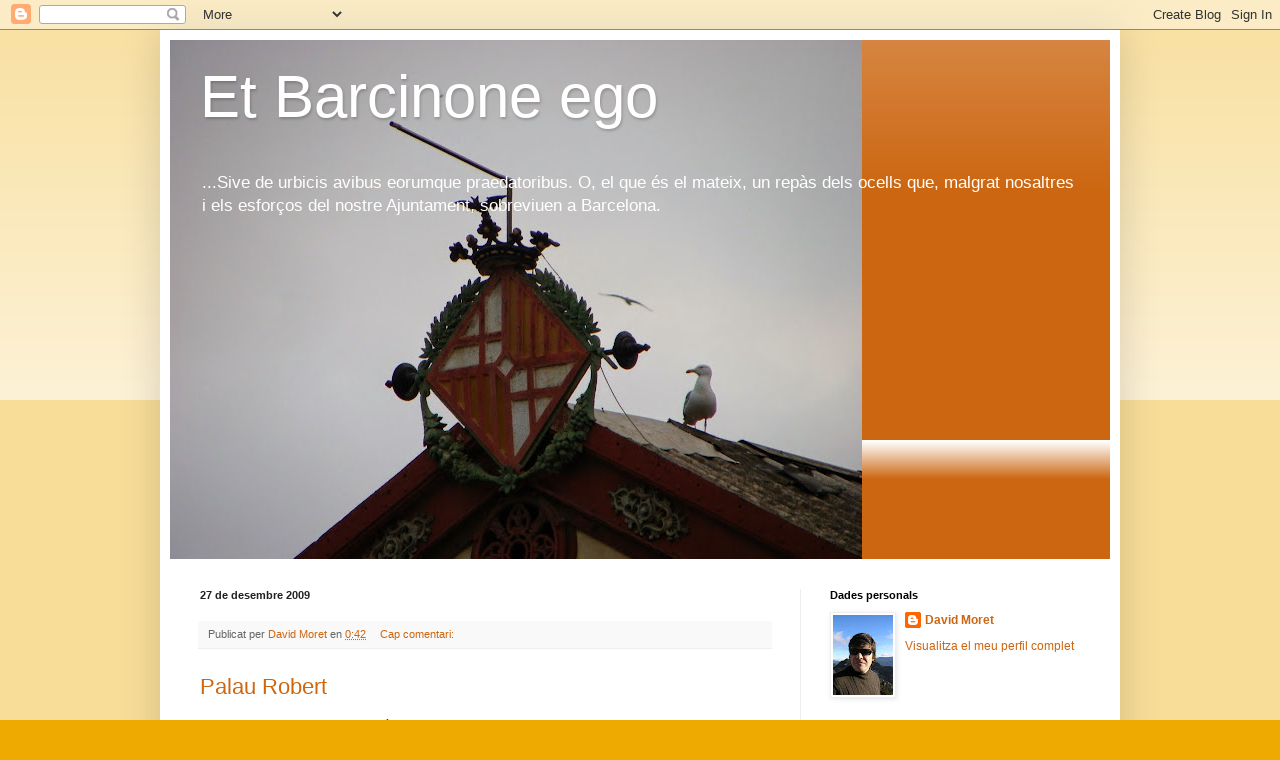

--- FILE ---
content_type: text/html; charset=UTF-8
request_url: https://ocells-urbans-barcelona.blogspot.com/2009/12/
body_size: 17864
content:
<!DOCTYPE html>
<html class='v2' dir='ltr' lang='ca'>
<head>
<link href='https://www.blogger.com/static/v1/widgets/335934321-css_bundle_v2.css' rel='stylesheet' type='text/css'/>
<meta content='width=1100' name='viewport'/>
<meta content='text/html; charset=UTF-8' http-equiv='Content-Type'/>
<meta content='blogger' name='generator'/>
<link href='https://ocells-urbans-barcelona.blogspot.com/favicon.ico' rel='icon' type='image/x-icon'/>
<link href='http://ocells-urbans-barcelona.blogspot.com/2009/12/' rel='canonical'/>
<link rel="alternate" type="application/atom+xml" title="Et Barcinone ego - Atom" href="https://ocells-urbans-barcelona.blogspot.com/feeds/posts/default" />
<link rel="alternate" type="application/rss+xml" title="Et Barcinone ego - RSS" href="https://ocells-urbans-barcelona.blogspot.com/feeds/posts/default?alt=rss" />
<link rel="service.post" type="application/atom+xml" title="Et Barcinone ego - Atom" href="https://www.blogger.com/feeds/223412092700044977/posts/default" />
<!--Can't find substitution for tag [blog.ieCssRetrofitLinks]-->
<meta content='http://ocells-urbans-barcelona.blogspot.com/2009/12/' property='og:url'/>
<meta content='Et Barcinone ego' property='og:title'/>
<meta content='...Sive de urbicis avibus eorumque praedatoribus. O, el que és el mateix, un repàs dels ocells que, malgrat nosaltres i els esforços del nostre Ajuntament, sobreviuen a Barcelona.' property='og:description'/>
<title>Et Barcinone ego: de desembre 2009</title>
<style id='page-skin-1' type='text/css'><!--
/*
-----------------------------------------------
Blogger Template Style
Name:     Simple
Designer: Blogger
URL:      www.blogger.com
----------------------------------------------- */
/* Content
----------------------------------------------- */
body {
font: normal normal 12px Arial, Tahoma, Helvetica, FreeSans, sans-serif;
color: #222222;
background: #eeaa00 none repeat scroll top left;
padding: 0 40px 40px 40px;
}
html body .region-inner {
min-width: 0;
max-width: 100%;
width: auto;
}
h2 {
font-size: 22px;
}
a:link {
text-decoration:none;
color: #cc6611;
}
a:visited {
text-decoration:none;
color: #888888;
}
a:hover {
text-decoration:underline;
color: #ff9900;
}
.body-fauxcolumn-outer .fauxcolumn-inner {
background: transparent url(https://resources.blogblog.com/blogblog/data/1kt/simple/body_gradient_tile_light.png) repeat scroll top left;
_background-image: none;
}
.body-fauxcolumn-outer .cap-top {
position: absolute;
z-index: 1;
height: 400px;
width: 100%;
}
.body-fauxcolumn-outer .cap-top .cap-left {
width: 100%;
background: transparent url(https://resources.blogblog.com/blogblog/data/1kt/simple/gradients_light.png) repeat-x scroll top left;
_background-image: none;
}
.content-outer {
-moz-box-shadow: 0 0 40px rgba(0, 0, 0, .15);
-webkit-box-shadow: 0 0 5px rgba(0, 0, 0, .15);
-goog-ms-box-shadow: 0 0 10px #333333;
box-shadow: 0 0 40px rgba(0, 0, 0, .15);
margin-bottom: 1px;
}
.content-inner {
padding: 10px 10px;
}
.content-inner {
background-color: #ffffff;
}
/* Header
----------------------------------------------- */
.header-outer {
background: #cc6611 url(//www.blogblog.com/1kt/simple/gradients_light.png) repeat-x scroll 0 -400px;
_background-image: none;
}
.Header h1 {
font: normal normal 60px Arial, Tahoma, Helvetica, FreeSans, sans-serif;
color: #ffffff;
text-shadow: 1px 2px 3px rgba(0, 0, 0, .2);
}
.Header h1 a {
color: #ffffff;
}
.Header .description {
font-size: 140%;
color: #ffffff;
}
.header-inner .Header .titlewrapper {
padding: 22px 30px;
}
.header-inner .Header .descriptionwrapper {
padding: 0 30px;
}
/* Tabs
----------------------------------------------- */
.tabs-inner .section:first-child {
border-top: 0 solid #eeeeee;
}
.tabs-inner .section:first-child ul {
margin-top: -0;
border-top: 0 solid #eeeeee;
border-left: 0 solid #eeeeee;
border-right: 0 solid #eeeeee;
}
.tabs-inner .widget ul {
background: #f5f5f5 url(https://resources.blogblog.com/blogblog/data/1kt/simple/gradients_light.png) repeat-x scroll 0 -800px;
_background-image: none;
border-bottom: 1px solid #eeeeee;
margin-top: 0;
margin-left: -30px;
margin-right: -30px;
}
.tabs-inner .widget li a {
display: inline-block;
padding: .6em 1em;
font: normal normal 14px Arial, Tahoma, Helvetica, FreeSans, sans-serif;
color: #999999;
border-left: 1px solid #ffffff;
border-right: 1px solid #eeeeee;
}
.tabs-inner .widget li:first-child a {
border-left: none;
}
.tabs-inner .widget li.selected a, .tabs-inner .widget li a:hover {
color: #000000;
background-color: #eeeeee;
text-decoration: none;
}
/* Columns
----------------------------------------------- */
.main-outer {
border-top: 0 solid #eeeeee;
}
.fauxcolumn-left-outer .fauxcolumn-inner {
border-right: 1px solid #eeeeee;
}
.fauxcolumn-right-outer .fauxcolumn-inner {
border-left: 1px solid #eeeeee;
}
/* Headings
----------------------------------------------- */
div.widget > h2,
div.widget h2.title {
margin: 0 0 1em 0;
font: normal bold 11px Arial, Tahoma, Helvetica, FreeSans, sans-serif;
color: #000000;
}
/* Widgets
----------------------------------------------- */
.widget .zippy {
color: #999999;
text-shadow: 2px 2px 1px rgba(0, 0, 0, .1);
}
.widget .popular-posts ul {
list-style: none;
}
/* Posts
----------------------------------------------- */
h2.date-header {
font: normal bold 11px Arial, Tahoma, Helvetica, FreeSans, sans-serif;
}
.date-header span {
background-color: transparent;
color: #222222;
padding: inherit;
letter-spacing: inherit;
margin: inherit;
}
.main-inner {
padding-top: 30px;
padding-bottom: 30px;
}
.main-inner .column-center-inner {
padding: 0 15px;
}
.main-inner .column-center-inner .section {
margin: 0 15px;
}
.post {
margin: 0 0 25px 0;
}
h3.post-title, .comments h4 {
font: normal normal 22px Arial, Tahoma, Helvetica, FreeSans, sans-serif;
margin: .75em 0 0;
}
.post-body {
font-size: 110%;
line-height: 1.4;
position: relative;
}
.post-body img, .post-body .tr-caption-container, .Profile img, .Image img,
.BlogList .item-thumbnail img {
padding: 2px;
background: #ffffff;
border: 1px solid #eeeeee;
-moz-box-shadow: 1px 1px 5px rgba(0, 0, 0, .1);
-webkit-box-shadow: 1px 1px 5px rgba(0, 0, 0, .1);
box-shadow: 1px 1px 5px rgba(0, 0, 0, .1);
}
.post-body img, .post-body .tr-caption-container {
padding: 5px;
}
.post-body .tr-caption-container {
color: #222222;
}
.post-body .tr-caption-container img {
padding: 0;
background: transparent;
border: none;
-moz-box-shadow: 0 0 0 rgba(0, 0, 0, .1);
-webkit-box-shadow: 0 0 0 rgba(0, 0, 0, .1);
box-shadow: 0 0 0 rgba(0, 0, 0, .1);
}
.post-header {
margin: 0 0 1.5em;
line-height: 1.6;
font-size: 90%;
}
.post-footer {
margin: 20px -2px 0;
padding: 5px 10px;
color: #666666;
background-color: #f9f9f9;
border-bottom: 1px solid #eeeeee;
line-height: 1.6;
font-size: 90%;
}
#comments .comment-author {
padding-top: 1.5em;
border-top: 1px solid #eeeeee;
background-position: 0 1.5em;
}
#comments .comment-author:first-child {
padding-top: 0;
border-top: none;
}
.avatar-image-container {
margin: .2em 0 0;
}
#comments .avatar-image-container img {
border: 1px solid #eeeeee;
}
/* Comments
----------------------------------------------- */
.comments .comments-content .icon.blog-author {
background-repeat: no-repeat;
background-image: url([data-uri]);
}
.comments .comments-content .loadmore a {
border-top: 1px solid #999999;
border-bottom: 1px solid #999999;
}
.comments .comment-thread.inline-thread {
background-color: #f9f9f9;
}
.comments .continue {
border-top: 2px solid #999999;
}
/* Accents
---------------------------------------------- */
.section-columns td.columns-cell {
border-left: 1px solid #eeeeee;
}
.blog-pager {
background: transparent none no-repeat scroll top center;
}
.blog-pager-older-link, .home-link,
.blog-pager-newer-link {
background-color: #ffffff;
padding: 5px;
}
.footer-outer {
border-top: 0 dashed #bbbbbb;
}
/* Mobile
----------------------------------------------- */
body.mobile  {
background-size: auto;
}
.mobile .body-fauxcolumn-outer {
background: transparent none repeat scroll top left;
}
.mobile .body-fauxcolumn-outer .cap-top {
background-size: 100% auto;
}
.mobile .content-outer {
-webkit-box-shadow: 0 0 3px rgba(0, 0, 0, .15);
box-shadow: 0 0 3px rgba(0, 0, 0, .15);
}
.mobile .tabs-inner .widget ul {
margin-left: 0;
margin-right: 0;
}
.mobile .post {
margin: 0;
}
.mobile .main-inner .column-center-inner .section {
margin: 0;
}
.mobile .date-header span {
padding: 0.1em 10px;
margin: 0 -10px;
}
.mobile h3.post-title {
margin: 0;
}
.mobile .blog-pager {
background: transparent none no-repeat scroll top center;
}
.mobile .footer-outer {
border-top: none;
}
.mobile .main-inner, .mobile .footer-inner {
background-color: #ffffff;
}
.mobile-index-contents {
color: #222222;
}
.mobile-link-button {
background-color: #cc6611;
}
.mobile-link-button a:link, .mobile-link-button a:visited {
color: #ffffff;
}
.mobile .tabs-inner .section:first-child {
border-top: none;
}
.mobile .tabs-inner .PageList .widget-content {
background-color: #eeeeee;
color: #000000;
border-top: 1px solid #eeeeee;
border-bottom: 1px solid #eeeeee;
}
.mobile .tabs-inner .PageList .widget-content .pagelist-arrow {
border-left: 1px solid #eeeeee;
}

--></style>
<style id='template-skin-1' type='text/css'><!--
body {
min-width: 960px;
}
.content-outer, .content-fauxcolumn-outer, .region-inner {
min-width: 960px;
max-width: 960px;
_width: 960px;
}
.main-inner .columns {
padding-left: 0;
padding-right: 310px;
}
.main-inner .fauxcolumn-center-outer {
left: 0;
right: 310px;
/* IE6 does not respect left and right together */
_width: expression(this.parentNode.offsetWidth -
parseInt("0") -
parseInt("310px") + 'px');
}
.main-inner .fauxcolumn-left-outer {
width: 0;
}
.main-inner .fauxcolumn-right-outer {
width: 310px;
}
.main-inner .column-left-outer {
width: 0;
right: 100%;
margin-left: -0;
}
.main-inner .column-right-outer {
width: 310px;
margin-right: -310px;
}
#layout {
min-width: 0;
}
#layout .content-outer {
min-width: 0;
width: 800px;
}
#layout .region-inner {
min-width: 0;
width: auto;
}
body#layout div.add_widget {
padding: 8px;
}
body#layout div.add_widget a {
margin-left: 32px;
}
--></style>
<link href='https://www.blogger.com/dyn-css/authorization.css?targetBlogID=223412092700044977&amp;zx=2e215589-a830-4bb6-83e3-f5994939808d' media='none' onload='if(media!=&#39;all&#39;)media=&#39;all&#39;' rel='stylesheet'/><noscript><link href='https://www.blogger.com/dyn-css/authorization.css?targetBlogID=223412092700044977&amp;zx=2e215589-a830-4bb6-83e3-f5994939808d' rel='stylesheet'/></noscript>
<meta name='google-adsense-platform-account' content='ca-host-pub-1556223355139109'/>
<meta name='google-adsense-platform-domain' content='blogspot.com'/>

</head>
<body class='loading variant-bold'>
<div class='navbar section' id='navbar' name='Barra de navegació'><div class='widget Navbar' data-version='1' id='Navbar1'><script type="text/javascript">
    function setAttributeOnload(object, attribute, val) {
      if(window.addEventListener) {
        window.addEventListener('load',
          function(){ object[attribute] = val; }, false);
      } else {
        window.attachEvent('onload', function(){ object[attribute] = val; });
      }
    }
  </script>
<div id="navbar-iframe-container"></div>
<script type="text/javascript" src="https://apis.google.com/js/platform.js"></script>
<script type="text/javascript">
      gapi.load("gapi.iframes:gapi.iframes.style.bubble", function() {
        if (gapi.iframes && gapi.iframes.getContext) {
          gapi.iframes.getContext().openChild({
              url: 'https://www.blogger.com/navbar/223412092700044977?origin\x3dhttps://ocells-urbans-barcelona.blogspot.com',
              where: document.getElementById("navbar-iframe-container"),
              id: "navbar-iframe"
          });
        }
      });
    </script><script type="text/javascript">
(function() {
var script = document.createElement('script');
script.type = 'text/javascript';
script.src = '//pagead2.googlesyndication.com/pagead/js/google_top_exp.js';
var head = document.getElementsByTagName('head')[0];
if (head) {
head.appendChild(script);
}})();
</script>
</div></div>
<div class='body-fauxcolumns'>
<div class='fauxcolumn-outer body-fauxcolumn-outer'>
<div class='cap-top'>
<div class='cap-left'></div>
<div class='cap-right'></div>
</div>
<div class='fauxborder-left'>
<div class='fauxborder-right'></div>
<div class='fauxcolumn-inner'>
</div>
</div>
<div class='cap-bottom'>
<div class='cap-left'></div>
<div class='cap-right'></div>
</div>
</div>
</div>
<div class='content'>
<div class='content-fauxcolumns'>
<div class='fauxcolumn-outer content-fauxcolumn-outer'>
<div class='cap-top'>
<div class='cap-left'></div>
<div class='cap-right'></div>
</div>
<div class='fauxborder-left'>
<div class='fauxborder-right'></div>
<div class='fauxcolumn-inner'>
</div>
</div>
<div class='cap-bottom'>
<div class='cap-left'></div>
<div class='cap-right'></div>
</div>
</div>
</div>
<div class='content-outer'>
<div class='content-cap-top cap-top'>
<div class='cap-left'></div>
<div class='cap-right'></div>
</div>
<div class='fauxborder-left content-fauxborder-left'>
<div class='fauxborder-right content-fauxborder-right'></div>
<div class='content-inner'>
<header>
<div class='header-outer'>
<div class='header-cap-top cap-top'>
<div class='cap-left'></div>
<div class='cap-right'></div>
</div>
<div class='fauxborder-left header-fauxborder-left'>
<div class='fauxborder-right header-fauxborder-right'></div>
<div class='region-inner header-inner'>
<div class='header section' id='header' name='Capçalera'><div class='widget Header' data-version='1' id='Header1'>
<div id='header-inner' style='background-image: url("https://blogger.googleusercontent.com/img/b/R29vZ2xl/AVvXsEhioh_Aj-yyRm5uXeb6gSueWvvv71VegyAK1RF1-PAfL1HTRHoZfzJdMH0_hPaOdC5OxXFLXdPkcarb9lluC6__0-vlE5mRCfbD7R2QL3jTx5VoMPVtCcJwCDUPUg6MyO2Zw1Vs3kWDbjU/s692/montserrat+2014+040.jpg"); background-position: left; min-height: 519px; _height: 519px; background-repeat: no-repeat; '>
<div class='titlewrapper' style='background: transparent'>
<h1 class='title' style='background: transparent; border-width: 0px'>
<a href='https://ocells-urbans-barcelona.blogspot.com/'>
Et Barcinone ego
</a>
</h1>
</div>
<div class='descriptionwrapper'>
<p class='description'><span>...Sive de urbicis avibus eorumque praedatoribus. O, el que és el mateix, un repàs dels ocells que, malgrat nosaltres i els esforços del nostre Ajuntament, sobreviuen a Barcelona.</span></p>
</div>
</div>
</div></div>
</div>
</div>
<div class='header-cap-bottom cap-bottom'>
<div class='cap-left'></div>
<div class='cap-right'></div>
</div>
</div>
</header>
<div class='tabs-outer'>
<div class='tabs-cap-top cap-top'>
<div class='cap-left'></div>
<div class='cap-right'></div>
</div>
<div class='fauxborder-left tabs-fauxborder-left'>
<div class='fauxborder-right tabs-fauxborder-right'></div>
<div class='region-inner tabs-inner'>
<div class='tabs no-items section' id='crosscol' name='Multicolumnes'></div>
<div class='tabs no-items section' id='crosscol-overflow' name='Cross-Column 2'></div>
</div>
</div>
<div class='tabs-cap-bottom cap-bottom'>
<div class='cap-left'></div>
<div class='cap-right'></div>
</div>
</div>
<div class='main-outer'>
<div class='main-cap-top cap-top'>
<div class='cap-left'></div>
<div class='cap-right'></div>
</div>
<div class='fauxborder-left main-fauxborder-left'>
<div class='fauxborder-right main-fauxborder-right'></div>
<div class='region-inner main-inner'>
<div class='columns fauxcolumns'>
<div class='fauxcolumn-outer fauxcolumn-center-outer'>
<div class='cap-top'>
<div class='cap-left'></div>
<div class='cap-right'></div>
</div>
<div class='fauxborder-left'>
<div class='fauxborder-right'></div>
<div class='fauxcolumn-inner'>
</div>
</div>
<div class='cap-bottom'>
<div class='cap-left'></div>
<div class='cap-right'></div>
</div>
</div>
<div class='fauxcolumn-outer fauxcolumn-left-outer'>
<div class='cap-top'>
<div class='cap-left'></div>
<div class='cap-right'></div>
</div>
<div class='fauxborder-left'>
<div class='fauxborder-right'></div>
<div class='fauxcolumn-inner'>
</div>
</div>
<div class='cap-bottom'>
<div class='cap-left'></div>
<div class='cap-right'></div>
</div>
</div>
<div class='fauxcolumn-outer fauxcolumn-right-outer'>
<div class='cap-top'>
<div class='cap-left'></div>
<div class='cap-right'></div>
</div>
<div class='fauxborder-left'>
<div class='fauxborder-right'></div>
<div class='fauxcolumn-inner'>
</div>
</div>
<div class='cap-bottom'>
<div class='cap-left'></div>
<div class='cap-right'></div>
</div>
</div>
<!-- corrects IE6 width calculation -->
<div class='columns-inner'>
<div class='column-center-outer'>
<div class='column-center-inner'>
<div class='main section' id='main' name='Principal'><div class='widget Blog' data-version='1' id='Blog1'>
<div class='blog-posts hfeed'>

          <div class="date-outer">
        
<h2 class='date-header'><span>27 de desembre 2009</span></h2>

          <div class="date-posts">
        
<div class='post-outer'>
<div class='post hentry uncustomized-post-template' itemprop='blogPost' itemscope='itemscope' itemtype='http://schema.org/BlogPosting'>
<meta content='223412092700044977' itemprop='blogId'/>
<meta content='7288750315781224391' itemprop='postId'/>
<a name='7288750315781224391'></a>
<div class='post-header'>
<div class='post-header-line-1'></div>
</div>
<div class='post-body entry-content' id='post-body-7288750315781224391' itemprop='description articleBody'>
<div style='clear: both;'></div>
</div>
<div class='post-footer'>
<div class='post-footer-line post-footer-line-1'>
<span class='post-author vcard'>
Publicat per
<span class='fn' itemprop='author' itemscope='itemscope' itemtype='http://schema.org/Person'>
<meta content='https://www.blogger.com/profile/16226945563250821518' itemprop='url'/>
<a class='g-profile' href='https://www.blogger.com/profile/16226945563250821518' rel='author' title='author profile'>
<span itemprop='name'>David Moret</span>
</a>
</span>
</span>
<span class='post-timestamp'>
en
<meta content='http://ocells-urbans-barcelona.blogspot.com/2009/12/blog-post.html' itemprop='url'/>
<a class='timestamp-link' href='https://ocells-urbans-barcelona.blogspot.com/2009/12/blog-post.html' rel='bookmark' title='permanent link'><abbr class='published' itemprop='datePublished' title='2009-12-27T00:42:00+01:00'>0:42</abbr></a>
</span>
<span class='post-comment-link'>
<a class='comment-link' href='https://www.blogger.com/comment/fullpage/post/223412092700044977/7288750315781224391' onclick='javascript:window.open(this.href, "bloggerPopup", "toolbar=0,location=0,statusbar=1,menubar=0,scrollbars=yes,width=640,height=500"); return false;'>
Cap comentari:
  </a>
</span>
<span class='post-icons'>
</span>
<div class='post-share-buttons goog-inline-block'>
</div>
</div>
<div class='post-footer-line post-footer-line-2'>
<span class='post-labels'>
</span>
</div>
<div class='post-footer-line post-footer-line-3'>
<span class='post-location'>
</span>
</div>
</div>
</div>
</div>
<div class='post-outer'>
<div class='post hentry uncustomized-post-template' itemprop='blogPost' itemscope='itemscope' itemtype='http://schema.org/BlogPosting'>
<meta content='https://blogger.googleusercontent.com/img/b/R29vZ2xl/AVvXsEgH9iwpTNYG18-dYpEe5ksu2wmGvZulmlPHDi4OgGxRNUV_v6_RMCStmU_MURqHl63ft319iU3___DlCwZCJoa88DMtHknpxvJMQ8WckcmsRfRoPPRaUX0Tg6oj_8r8PybAoUmmnivIbPI/s400/jardins+palau+robert+008.jpg' itemprop='image_url'/>
<meta content='223412092700044977' itemprop='blogId'/>
<meta content='7119582410221590156' itemprop='postId'/>
<a name='7119582410221590156'></a>
<h3 class='post-title entry-title' itemprop='name'>
<a href='https://ocells-urbans-barcelona.blogspot.com/2009/12/palau-robert.html'>Palau Robert</a>
</h3>
<div class='post-header'>
<div class='post-header-line-1'></div>
</div>
<div class='post-body entry-content' id='post-body-7119582410221590156' itemprop='description articleBody'>
<div align="justify">Els Jardins del Palau Robert són un cas ben singular a Barcelona. Per tal que us feu una idea d&#8217;aquesta singularitat, només cal dir que es tracta dels únics jardins de Barcelona on no veureu mai un gos. No hi ha res com un senyor amb uniforme i porra per despertar el civisme dels nostres conciutadans. </div><div align="justify"></div><div align="justify"><img alt="" border="0" id="BLOGGER_PHOTO_ID_5419689593544534066" src="https://blogger.googleusercontent.com/img/b/R29vZ2xl/AVvXsEgH9iwpTNYG18-dYpEe5ksu2wmGvZulmlPHDi4OgGxRNUV_v6_RMCStmU_MURqHl63ft319iU3___DlCwZCJoa88DMtHknpxvJMQ8WckcmsRfRoPPRaUX0Tg6oj_8r8PybAoUmmnivIbPI/s400/jardins+palau+robert+008.jpg" style="DISPLAY: block; MARGIN: 0px auto 10px; WIDTH: 400px; CURSOR: hand; HEIGHT: 299px; TEXT-ALIGN: center" /><br />La tranquil&#183;litat, sumada a la riquesa botànica del lloc, fa d&#8217;aquest espai de dimensions tan reduïdes un lloc prou interessant per a l&#8217;observació d&#8217;ocells. D&#8217;acord, no hi trobem cap espècie que s&#8217;allunyi d&#8217;allò que podem esperar a Barcelona, però els ocells que hi veiem es mostren força confiats.<br />Un dia per setmana em veig obligat a dinar fora de casa; aleshores, m&#8217;instal&#183;lo en un banc i, mentre menjo les sobres de la setmana, paro l&#8217;ull i l&#8217;orella a veure què es presenta. L&#8217;únic que està assegurat és un torticoli i una indigestió. A més, divendres dia 18 d&#8217;aquest més se&#8217;m van presentar les bestioles següents &#8211;cito en ordre d&#8217;aparició: </div><div align="justify"></div><div align="justify"><img alt="" border="0" id="BLOGGER_PHOTO_ID_5419690544607591202" src="https://blogger.googleusercontent.com/img/b/R29vZ2xl/AVvXsEjUHTRpEGl7-hjEVw1JFp7TxOOGvIYBzF70S3xU2CLVxi3zOoIPESWFSVHFmXrwtCKSk9oS-nlFaDRGA_KWlnsIraqNXOyl2lSWvUEE2UTgW3ItsTJyBVz_YOC_Ua61EDGuGBvSCMGjfV4/s400/jardins+palau+robert+009.jpg" style="DISPLAY: block; MARGIN: 0px auto 10px; WIDTH: 400px; CURSOR: hand; HEIGHT: 299px; TEXT-ALIGN: center" /><br />-Cotorreta de pit gris (Myiopsitta monachus). Hi ha tres nius amb molta activitat.<br />-Pit-roig (Erithacus rubecula). Com a mínim n&#8217;hi hivernen tres individus.<br />-Merla (Turdus merula). Hi són molt abundants.<br />-Gavià argentat (Larus Michaellis). El trobem en els edificis veïns.<br /></div><div align="justify"><img alt="" border="0" id="BLOGGER_PHOTO_ID_5419690058752666082" src="https://blogger.googleusercontent.com/img/b/R29vZ2xl/AVvXsEjhdBLugBer3QZR1XB7m2a4exapKXo5zrZIvUQ9VP6d2G99H5P_5XAWl1ruMMql55pnY00HY_SMLkI-SW91YzLxzdHwCddITGpuHCVYIgg-3DSNYmRmLjzhkMIARBuFYEGN0SVIWu6cDlQ/s400/jardins+palau+robert+007.jpg" style="DISPLAY: block; MARGIN: 0px auto 10px; WIDTH: 400px; CURSOR: hand; HEIGHT: 299px; TEXT-ALIGN: center" /><br />-Colom (Columba livia).<br />-Cotxa fumada (Phoenicurus Ochruros).<br />-Tallarol capnegre (Sylvia melanocephala).<br />-Estornell (Sturnus vulgaris).<br />Altres ocells hi són habituals, com el Pardal (Passer domesticus), la Mallerenga carbonera (Parus major) o el Xoriguer (Falco tinnunculus). Però vint minuts no donen per a gaire més.</div><div align="justify"></div><div align="justify"><img alt="" border="0" id="BLOGGER_PHOTO_ID_5419690895675999282" src="https://blogger.googleusercontent.com/img/b/R29vZ2xl/AVvXsEgpXIL8Sj7RYVP1tXNClx3vMTwj-3EbdalDXA0DIWYUeYlDeuCPXiX4cR2j9BB_ZnZ4tzzd4lv9wzm5cFa5g1oakdSKAGB2hTlMG9VWw4rZkife9tm5LDa1gG4lPKx3dEd0sbc-5SezanI/s400/jardins+palau+robert+005.jpg" style="DISPLAY: block; MARGIN: 0px auto 10px; WIDTH: 400px; CURSOR: hand; HEIGHT: 299px; TEXT-ALIGN: center" /></div><p align="center">Merla amb fulleta a la cara que espatlla la foto.</p><p></p>
<div style='clear: both;'></div>
</div>
<div class='post-footer'>
<div class='post-footer-line post-footer-line-1'>
<span class='post-author vcard'>
Publicat per
<span class='fn' itemprop='author' itemscope='itemscope' itemtype='http://schema.org/Person'>
<meta content='https://www.blogger.com/profile/16226945563250821518' itemprop='url'/>
<a class='g-profile' href='https://www.blogger.com/profile/16226945563250821518' rel='author' title='author profile'>
<span itemprop='name'>David Moret</span>
</a>
</span>
</span>
<span class='post-timestamp'>
en
<meta content='http://ocells-urbans-barcelona.blogspot.com/2009/12/palau-robert.html' itemprop='url'/>
<a class='timestamp-link' href='https://ocells-urbans-barcelona.blogspot.com/2009/12/palau-robert.html' rel='bookmark' title='permanent link'><abbr class='published' itemprop='datePublished' title='2009-12-27T00:17:00+01:00'>0:17</abbr></a>
</span>
<span class='post-comment-link'>
<a class='comment-link' href='https://www.blogger.com/comment/fullpage/post/223412092700044977/7119582410221590156' onclick='javascript:window.open(this.href, "bloggerPopup", "toolbar=0,location=0,statusbar=1,menubar=0,scrollbars=yes,width=640,height=500"); return false;'>
Cap comentari:
  </a>
</span>
<span class='post-icons'>
</span>
<div class='post-share-buttons goog-inline-block'>
</div>
</div>
<div class='post-footer-line post-footer-line-2'>
<span class='post-labels'>
Etiquetes:
<a href='https://ocells-urbans-barcelona.blogspot.com/search/label/Palau%20Robert' rel='tag'>Palau Robert</a>
</span>
</div>
<div class='post-footer-line post-footer-line-3'>
<span class='post-location'>
</span>
</div>
</div>
</div>
</div>

          </div></div>
        

          <div class="date-outer">
        
<h2 class='date-header'><span>08 de desembre 2009</span></h2>

          <div class="date-posts">
        
<div class='post-outer'>
<div class='post hentry uncustomized-post-template' itemprop='blogPost' itemscope='itemscope' itemtype='http://schema.org/BlogPosting'>
<meta content='https://blogger.googleusercontent.com/img/b/R29vZ2xl/AVvXsEjcNWT3fWtRRIjRIjUjF4zV03hVlNOrJTIRT0wvHcRF386cJG1J4YuPZVOeP_-IwjSpTzYI8yKYFziwKAgsRy9CpBDDdBjHbZlVLnnUQecDJo3iRm6xYY9bFzWIvHqQQ-4W92xfm0hOfLM/s400/zoo+6.12.09+006.jpg' itemprop='image_url'/>
<meta content='223412092700044977' itemprop='blogId'/>
<meta content='4675840453218310997' itemprop='postId'/>
<a name='4675840453218310997'></a>
<h3 class='post-title entry-title' itemprop='name'>
<a href='https://ocells-urbans-barcelona.blogspot.com/2009/12/temps-de-censos-ii.html'>Temps de censos (II)</a>
</h3>
<div class='post-header'>
<div class='post-header-line-1'></div>
</div>
<div class='post-body entry-content' id='post-body-4675840453218310997' itemprop='description articleBody'>
<div><div><div align="justify">Del 20 de novembre al 6 de desembre sense transició. Sort que em prenc el SOCC com una obligació, perquè si no fos així, ja no sortiria a observar ocells.<br /></div><div align="justify"><img alt="" border="0" id="BLOGGER_PHOTO_ID_5412652955267147474" src="https://blogger.googleusercontent.com/img/b/R29vZ2xl/AVvXsEjcNWT3fWtRRIjRIjUjF4zV03hVlNOrJTIRT0wvHcRF386cJG1J4YuPZVOeP_-IwjSpTzYI8yKYFziwKAgsRy9CpBDDdBjHbZlVLnnUQecDJo3iRm6xYY9bFzWIvHqQQ-4W92xfm0hOfLM/s400/zoo+6.12.09+006.jpg" style="DISPLAY: block; MARGIN: 0px auto 10px; WIDTH: 268px; CURSOR: hand; HEIGHT: 400px; TEXT-ALIGN: center" /><br />L&#8217;itinerari i, especialment, els seus inconvenients, ja estan explicats. Em limitaré, doncs, a comentar el més destacable que m&#8217;ha deparat el primer cens d&#8217;hivernants. Com a valoració general, la sensació és que aquest itinerari cada cop fa més honor al seu nom i només trobo ocells més que comuns o exòtics. </div><div align="justify"></div><br /><div align="justify"><img alt="" border="0" id="BLOGGER_PHOTO_ID_5412653904761104082" src="https://blogger.googleusercontent.com/img/b/R29vZ2xl/AVvXsEhmfkfEHLOVLVoNLSEy3tTSQZwsDGpo0aS3qg7jEpskVYUNQHb0YrjthnWYYfR6b0map9jnnqpkeBO3QpPPnBvQW1cqRwQRFLcdoWbYUtQJF0_96sxkTbIzcRojMuGBYf1r63el_iU6rtA/s400/zoo+6.12.09+013.jpg" style="DISPLAY: block; MARGIN: 0px auto 10px; WIDTH: 400px; CURSOR: hand; HEIGHT: 268px; TEXT-ALIGN: center" /><br />Aquest cop m&#8217;han dut de cap els núvols d&#8217;estornells. Es queda un amb la sensació que hauria pogut comptar millor.<br />També alguna cosa va espantar les Gralles i un grupet considerable va fer acte de presència per pujar l&#8217;estadística. </div><div align="justify"> </div><div align="justify"><img alt="" border="0" id="BLOGGER_PHOTO_ID_5412654600940925138" src="https://blogger.googleusercontent.com/img/b/R29vZ2xl/AVvXsEh2A5B4e2FnJnk6uaxHqswu-x-g2QIIu4GOiKeQbU_qbLF0Dbe5oF5Zc_DeHYTbP2TC_xiIithY2XLRJm7iHf856t1hesPIICZ2SAQQJcmoVwFwAqjleOVjU0PVFYsmAp9sBhFwh2IMOpU/s400/zoo+6.12.09+037.jpg" style="DISPLAY: block; MARGIN: 0px auto 10px; WIDTH: 400px; CURSOR: hand; HEIGHT: 268px; TEXT-ALIGN: center" /><br />D&#8217;altra banda, he incorporat dues noves espècies al transecte: la Mallerenga emplomallada i el Rossinyol bord. La primera ja l&#8217;hi havia detectada, només que mai s&#8217;havia dignat creuar-se en el meu camí. L&#8217;altra sembla que aquest any és més abundant a la zona.<br />Segueixen sense donar senyals de vida Caderneres i Verdums.<br />I les fotos són de la zona, del dia i de les espècies trobades, però no del moment. Com la vegada anterior, la llista deixo que la consulteu al SIOC quan aparegui.</div></div></div>
<div style='clear: both;'></div>
</div>
<div class='post-footer'>
<div class='post-footer-line post-footer-line-1'>
<span class='post-author vcard'>
Publicat per
<span class='fn' itemprop='author' itemscope='itemscope' itemtype='http://schema.org/Person'>
<meta content='https://www.blogger.com/profile/16226945563250821518' itemprop='url'/>
<a class='g-profile' href='https://www.blogger.com/profile/16226945563250821518' rel='author' title='author profile'>
<span itemprop='name'>David Moret</span>
</a>
</span>
</span>
<span class='post-timestamp'>
en
<meta content='http://ocells-urbans-barcelona.blogspot.com/2009/12/temps-de-censos-ii.html' itemprop='url'/>
<a class='timestamp-link' href='https://ocells-urbans-barcelona.blogspot.com/2009/12/temps-de-censos-ii.html' rel='bookmark' title='permanent link'><abbr class='published' itemprop='datePublished' title='2009-12-08T01:15:00+01:00'>1:15</abbr></a>
</span>
<span class='post-comment-link'>
<a class='comment-link' href='https://www.blogger.com/comment/fullpage/post/223412092700044977/4675840453218310997' onclick='javascript:window.open(this.href, "bloggerPopup", "toolbar=0,location=0,statusbar=1,menubar=0,scrollbars=yes,width=640,height=500"); return false;'>
Cap comentari:
  </a>
</span>
<span class='post-icons'>
</span>
<div class='post-share-buttons goog-inline-block'>
</div>
</div>
<div class='post-footer-line post-footer-line-2'>
<span class='post-labels'>
Etiquetes:
<a href='https://ocells-urbans-barcelona.blogspot.com/search/label/SOCC' rel='tag'>SOCC</a>
</span>
</div>
<div class='post-footer-line post-footer-line-3'>
<span class='post-location'>
</span>
</div>
</div>
</div>
</div>

        </div></div>
      
</div>
<div class='blog-pager' id='blog-pager'>
<span id='blog-pager-newer-link'>
<a class='blog-pager-newer-link' href='https://ocells-urbans-barcelona.blogspot.com/search?updated-max=2010-05-07T00:53:00%2B02:00&amp;max-results=7&amp;reverse-paginate=true' id='Blog1_blog-pager-newer-link' title='Missatges més recents'>Missatges més recents</a>
</span>
<span id='blog-pager-older-link'>
<a class='blog-pager-older-link' href='https://ocells-urbans-barcelona.blogspot.com/search?updated-max=2009-12-08T01:15:00%2B01:00&amp;max-results=7' id='Blog1_blog-pager-older-link' title='Missatges més antics'>Missatges més antics</a>
</span>
<a class='home-link' href='https://ocells-urbans-barcelona.blogspot.com/'>Inici</a>
</div>
<div class='clear'></div>
<div class='blog-feeds'>
<div class='feed-links'>
Subscriure's a:
<a class='feed-link' href='https://ocells-urbans-barcelona.blogspot.com/feeds/posts/default' target='_blank' type='application/atom+xml'>Comentaris (Atom)</a>
</div>
</div>
</div></div>
</div>
</div>
<div class='column-left-outer'>
<div class='column-left-inner'>
<aside>
</aside>
</div>
</div>
<div class='column-right-outer'>
<div class='column-right-inner'>
<aside>
<div class='sidebar section' id='sidebar-right-1'><div class='widget Profile' data-version='1' id='Profile2'>
<h2>Dades personals</h2>
<div class='widget-content'>
<a href='https://www.blogger.com/profile/16226945563250821518'><img alt='La meva foto' class='profile-img' height='80' src='//3.bp.blogspot.com/_sH5r37awv54/SWQWZ-uJ1PI/AAAAAAAAADo/jc9E1qKDZFo/S220-s80/neu+2008+066.jpg' width='60'/></a>
<dl class='profile-datablock'>
<dt class='profile-data'>
<a class='profile-name-link g-profile' href='https://www.blogger.com/profile/16226945563250821518' rel='author' style='background-image: url(//www.blogger.com/img/logo-16.png);'>
David Moret
</a>
</dt>
</dl>
<a class='profile-link' href='https://www.blogger.com/profile/16226945563250821518' rel='author'>Visualitza el meu perfil complet</a>
<div class='clear'></div>
</div>
</div><div class='widget Text' data-version='1' id='Text1'>
<div class='widget-content'>
L'observació d'ocells urbans és l'observació d'allò que passa per davant dels nostres nassos sense que moltes vegades ni ens n'adonem. Aquí us vull presentar les meves observacions d'ocells a la ciutat de Barcelona, sigueu especialistes o, com jo mateix, un pobre filòleg, profans en la matèria. Amb aquest bloc m'agradaria que altres profans valoressin tot allò que mesura menys de quinze centímetres.<br/>
</div>
<div class='clear'></div>
</div><div class='widget HTML' data-version='1' id='HTML2'>
<h2 class='title'>Tradueix aquest bloc</h2>
<div class='widget-content'>
<script src="//www.gmodules.com/ig/ifr?url=http://www.google.com/ig/modules/translatemypage.xml&amp;up_source_language=ca&amp;w=160&amp;h=60&amp;title&amp;border&amp;output=js"></script>
</div>
<div class='clear'></div>
</div><div class='widget BlogArchive' data-version='1' id='BlogArchive2'>
<h2>Arxiu del blog</h2>
<div class='widget-content'>
<div id='ArchiveList'>
<div id='BlogArchive2_ArchiveList'>
<ul class='hierarchy'>
<li class='archivedate collapsed'>
<a class='toggle' href='javascript:void(0)'>
<span class='zippy'>

        &#9658;&#160;
      
</span>
</a>
<a class='post-count-link' href='https://ocells-urbans-barcelona.blogspot.com/2023/'>
2023
</a>
<span class='post-count' dir='ltr'>(6)</span>
<ul class='hierarchy'>
<li class='archivedate collapsed'>
<a class='toggle' href='javascript:void(0)'>
<span class='zippy'>

        &#9658;&#160;
      
</span>
</a>
<a class='post-count-link' href='https://ocells-urbans-barcelona.blogspot.com/2023/09/'>
de setembre
</a>
<span class='post-count' dir='ltr'>(1)</span>
</li>
</ul>
<ul class='hierarchy'>
<li class='archivedate collapsed'>
<a class='toggle' href='javascript:void(0)'>
<span class='zippy'>

        &#9658;&#160;
      
</span>
</a>
<a class='post-count-link' href='https://ocells-urbans-barcelona.blogspot.com/2023/07/'>
de juliol
</a>
<span class='post-count' dir='ltr'>(1)</span>
</li>
</ul>
<ul class='hierarchy'>
<li class='archivedate collapsed'>
<a class='toggle' href='javascript:void(0)'>
<span class='zippy'>

        &#9658;&#160;
      
</span>
</a>
<a class='post-count-link' href='https://ocells-urbans-barcelona.blogspot.com/2023/06/'>
de juny
</a>
<span class='post-count' dir='ltr'>(1)</span>
</li>
</ul>
<ul class='hierarchy'>
<li class='archivedate collapsed'>
<a class='toggle' href='javascript:void(0)'>
<span class='zippy'>

        &#9658;&#160;
      
</span>
</a>
<a class='post-count-link' href='https://ocells-urbans-barcelona.blogspot.com/2023/03/'>
de març
</a>
<span class='post-count' dir='ltr'>(1)</span>
</li>
</ul>
<ul class='hierarchy'>
<li class='archivedate collapsed'>
<a class='toggle' href='javascript:void(0)'>
<span class='zippy'>

        &#9658;&#160;
      
</span>
</a>
<a class='post-count-link' href='https://ocells-urbans-barcelona.blogspot.com/2023/02/'>
de febrer
</a>
<span class='post-count' dir='ltr'>(1)</span>
</li>
</ul>
<ul class='hierarchy'>
<li class='archivedate collapsed'>
<a class='toggle' href='javascript:void(0)'>
<span class='zippy'>

        &#9658;&#160;
      
</span>
</a>
<a class='post-count-link' href='https://ocells-urbans-barcelona.blogspot.com/2023/01/'>
de gener
</a>
<span class='post-count' dir='ltr'>(1)</span>
</li>
</ul>
</li>
</ul>
<ul class='hierarchy'>
<li class='archivedate collapsed'>
<a class='toggle' href='javascript:void(0)'>
<span class='zippy'>

        &#9658;&#160;
      
</span>
</a>
<a class='post-count-link' href='https://ocells-urbans-barcelona.blogspot.com/2022/'>
2022
</a>
<span class='post-count' dir='ltr'>(6)</span>
<ul class='hierarchy'>
<li class='archivedate collapsed'>
<a class='toggle' href='javascript:void(0)'>
<span class='zippy'>

        &#9658;&#160;
      
</span>
</a>
<a class='post-count-link' href='https://ocells-urbans-barcelona.blogspot.com/2022/12/'>
de desembre
</a>
<span class='post-count' dir='ltr'>(1)</span>
</li>
</ul>
<ul class='hierarchy'>
<li class='archivedate collapsed'>
<a class='toggle' href='javascript:void(0)'>
<span class='zippy'>

        &#9658;&#160;
      
</span>
</a>
<a class='post-count-link' href='https://ocells-urbans-barcelona.blogspot.com/2022/10/'>
d&#8217;octubre
</a>
<span class='post-count' dir='ltr'>(1)</span>
</li>
</ul>
<ul class='hierarchy'>
<li class='archivedate collapsed'>
<a class='toggle' href='javascript:void(0)'>
<span class='zippy'>

        &#9658;&#160;
      
</span>
</a>
<a class='post-count-link' href='https://ocells-urbans-barcelona.blogspot.com/2022/07/'>
de juliol
</a>
<span class='post-count' dir='ltr'>(1)</span>
</li>
</ul>
<ul class='hierarchy'>
<li class='archivedate collapsed'>
<a class='toggle' href='javascript:void(0)'>
<span class='zippy'>

        &#9658;&#160;
      
</span>
</a>
<a class='post-count-link' href='https://ocells-urbans-barcelona.blogspot.com/2022/05/'>
de maig
</a>
<span class='post-count' dir='ltr'>(1)</span>
</li>
</ul>
<ul class='hierarchy'>
<li class='archivedate collapsed'>
<a class='toggle' href='javascript:void(0)'>
<span class='zippy'>

        &#9658;&#160;
      
</span>
</a>
<a class='post-count-link' href='https://ocells-urbans-barcelona.blogspot.com/2022/01/'>
de gener
</a>
<span class='post-count' dir='ltr'>(2)</span>
</li>
</ul>
</li>
</ul>
<ul class='hierarchy'>
<li class='archivedate collapsed'>
<a class='toggle' href='javascript:void(0)'>
<span class='zippy'>

        &#9658;&#160;
      
</span>
</a>
<a class='post-count-link' href='https://ocells-urbans-barcelona.blogspot.com/2021/'>
2021
</a>
<span class='post-count' dir='ltr'>(12)</span>
<ul class='hierarchy'>
<li class='archivedate collapsed'>
<a class='toggle' href='javascript:void(0)'>
<span class='zippy'>

        &#9658;&#160;
      
</span>
</a>
<a class='post-count-link' href='https://ocells-urbans-barcelona.blogspot.com/2021/12/'>
de desembre
</a>
<span class='post-count' dir='ltr'>(1)</span>
</li>
</ul>
<ul class='hierarchy'>
<li class='archivedate collapsed'>
<a class='toggle' href='javascript:void(0)'>
<span class='zippy'>

        &#9658;&#160;
      
</span>
</a>
<a class='post-count-link' href='https://ocells-urbans-barcelona.blogspot.com/2021/11/'>
de novembre
</a>
<span class='post-count' dir='ltr'>(1)</span>
</li>
</ul>
<ul class='hierarchy'>
<li class='archivedate collapsed'>
<a class='toggle' href='javascript:void(0)'>
<span class='zippy'>

        &#9658;&#160;
      
</span>
</a>
<a class='post-count-link' href='https://ocells-urbans-barcelona.blogspot.com/2021/10/'>
d&#8217;octubre
</a>
<span class='post-count' dir='ltr'>(2)</span>
</li>
</ul>
<ul class='hierarchy'>
<li class='archivedate collapsed'>
<a class='toggle' href='javascript:void(0)'>
<span class='zippy'>

        &#9658;&#160;
      
</span>
</a>
<a class='post-count-link' href='https://ocells-urbans-barcelona.blogspot.com/2021/08/'>
d&#8217;agost
</a>
<span class='post-count' dir='ltr'>(1)</span>
</li>
</ul>
<ul class='hierarchy'>
<li class='archivedate collapsed'>
<a class='toggle' href='javascript:void(0)'>
<span class='zippy'>

        &#9658;&#160;
      
</span>
</a>
<a class='post-count-link' href='https://ocells-urbans-barcelona.blogspot.com/2021/07/'>
de juliol
</a>
<span class='post-count' dir='ltr'>(2)</span>
</li>
</ul>
<ul class='hierarchy'>
<li class='archivedate collapsed'>
<a class='toggle' href='javascript:void(0)'>
<span class='zippy'>

        &#9658;&#160;
      
</span>
</a>
<a class='post-count-link' href='https://ocells-urbans-barcelona.blogspot.com/2021/06/'>
de juny
</a>
<span class='post-count' dir='ltr'>(2)</span>
</li>
</ul>
<ul class='hierarchy'>
<li class='archivedate collapsed'>
<a class='toggle' href='javascript:void(0)'>
<span class='zippy'>

        &#9658;&#160;
      
</span>
</a>
<a class='post-count-link' href='https://ocells-urbans-barcelona.blogspot.com/2021/03/'>
de març
</a>
<span class='post-count' dir='ltr'>(1)</span>
</li>
</ul>
<ul class='hierarchy'>
<li class='archivedate collapsed'>
<a class='toggle' href='javascript:void(0)'>
<span class='zippy'>

        &#9658;&#160;
      
</span>
</a>
<a class='post-count-link' href='https://ocells-urbans-barcelona.blogspot.com/2021/01/'>
de gener
</a>
<span class='post-count' dir='ltr'>(2)</span>
</li>
</ul>
</li>
</ul>
<ul class='hierarchy'>
<li class='archivedate collapsed'>
<a class='toggle' href='javascript:void(0)'>
<span class='zippy'>

        &#9658;&#160;
      
</span>
</a>
<a class='post-count-link' href='https://ocells-urbans-barcelona.blogspot.com/2020/'>
2020
</a>
<span class='post-count' dir='ltr'>(16)</span>
<ul class='hierarchy'>
<li class='archivedate collapsed'>
<a class='toggle' href='javascript:void(0)'>
<span class='zippy'>

        &#9658;&#160;
      
</span>
</a>
<a class='post-count-link' href='https://ocells-urbans-barcelona.blogspot.com/2020/11/'>
de novembre
</a>
<span class='post-count' dir='ltr'>(2)</span>
</li>
</ul>
<ul class='hierarchy'>
<li class='archivedate collapsed'>
<a class='toggle' href='javascript:void(0)'>
<span class='zippy'>

        &#9658;&#160;
      
</span>
</a>
<a class='post-count-link' href='https://ocells-urbans-barcelona.blogspot.com/2020/10/'>
d&#8217;octubre
</a>
<span class='post-count' dir='ltr'>(3)</span>
</li>
</ul>
<ul class='hierarchy'>
<li class='archivedate collapsed'>
<a class='toggle' href='javascript:void(0)'>
<span class='zippy'>

        &#9658;&#160;
      
</span>
</a>
<a class='post-count-link' href='https://ocells-urbans-barcelona.blogspot.com/2020/08/'>
d&#8217;agost
</a>
<span class='post-count' dir='ltr'>(1)</span>
</li>
</ul>
<ul class='hierarchy'>
<li class='archivedate collapsed'>
<a class='toggle' href='javascript:void(0)'>
<span class='zippy'>

        &#9658;&#160;
      
</span>
</a>
<a class='post-count-link' href='https://ocells-urbans-barcelona.blogspot.com/2020/07/'>
de juliol
</a>
<span class='post-count' dir='ltr'>(2)</span>
</li>
</ul>
<ul class='hierarchy'>
<li class='archivedate collapsed'>
<a class='toggle' href='javascript:void(0)'>
<span class='zippy'>

        &#9658;&#160;
      
</span>
</a>
<a class='post-count-link' href='https://ocells-urbans-barcelona.blogspot.com/2020/06/'>
de juny
</a>
<span class='post-count' dir='ltr'>(1)</span>
</li>
</ul>
<ul class='hierarchy'>
<li class='archivedate collapsed'>
<a class='toggle' href='javascript:void(0)'>
<span class='zippy'>

        &#9658;&#160;
      
</span>
</a>
<a class='post-count-link' href='https://ocells-urbans-barcelona.blogspot.com/2020/05/'>
de maig
</a>
<span class='post-count' dir='ltr'>(1)</span>
</li>
</ul>
<ul class='hierarchy'>
<li class='archivedate collapsed'>
<a class='toggle' href='javascript:void(0)'>
<span class='zippy'>

        &#9658;&#160;
      
</span>
</a>
<a class='post-count-link' href='https://ocells-urbans-barcelona.blogspot.com/2020/04/'>
d&#8217;abril
</a>
<span class='post-count' dir='ltr'>(1)</span>
</li>
</ul>
<ul class='hierarchy'>
<li class='archivedate collapsed'>
<a class='toggle' href='javascript:void(0)'>
<span class='zippy'>

        &#9658;&#160;
      
</span>
</a>
<a class='post-count-link' href='https://ocells-urbans-barcelona.blogspot.com/2020/03/'>
de març
</a>
<span class='post-count' dir='ltr'>(3)</span>
</li>
</ul>
<ul class='hierarchy'>
<li class='archivedate collapsed'>
<a class='toggle' href='javascript:void(0)'>
<span class='zippy'>

        &#9658;&#160;
      
</span>
</a>
<a class='post-count-link' href='https://ocells-urbans-barcelona.blogspot.com/2020/02/'>
de febrer
</a>
<span class='post-count' dir='ltr'>(1)</span>
</li>
</ul>
<ul class='hierarchy'>
<li class='archivedate collapsed'>
<a class='toggle' href='javascript:void(0)'>
<span class='zippy'>

        &#9658;&#160;
      
</span>
</a>
<a class='post-count-link' href='https://ocells-urbans-barcelona.blogspot.com/2020/01/'>
de gener
</a>
<span class='post-count' dir='ltr'>(1)</span>
</li>
</ul>
</li>
</ul>
<ul class='hierarchy'>
<li class='archivedate collapsed'>
<a class='toggle' href='javascript:void(0)'>
<span class='zippy'>

        &#9658;&#160;
      
</span>
</a>
<a class='post-count-link' href='https://ocells-urbans-barcelona.blogspot.com/2019/'>
2019
</a>
<span class='post-count' dir='ltr'>(7)</span>
<ul class='hierarchy'>
<li class='archivedate collapsed'>
<a class='toggle' href='javascript:void(0)'>
<span class='zippy'>

        &#9658;&#160;
      
</span>
</a>
<a class='post-count-link' href='https://ocells-urbans-barcelona.blogspot.com/2019/12/'>
de desembre
</a>
<span class='post-count' dir='ltr'>(1)</span>
</li>
</ul>
<ul class='hierarchy'>
<li class='archivedate collapsed'>
<a class='toggle' href='javascript:void(0)'>
<span class='zippy'>

        &#9658;&#160;
      
</span>
</a>
<a class='post-count-link' href='https://ocells-urbans-barcelona.blogspot.com/2019/10/'>
d&#8217;octubre
</a>
<span class='post-count' dir='ltr'>(1)</span>
</li>
</ul>
<ul class='hierarchy'>
<li class='archivedate collapsed'>
<a class='toggle' href='javascript:void(0)'>
<span class='zippy'>

        &#9658;&#160;
      
</span>
</a>
<a class='post-count-link' href='https://ocells-urbans-barcelona.blogspot.com/2019/09/'>
de setembre
</a>
<span class='post-count' dir='ltr'>(1)</span>
</li>
</ul>
<ul class='hierarchy'>
<li class='archivedate collapsed'>
<a class='toggle' href='javascript:void(0)'>
<span class='zippy'>

        &#9658;&#160;
      
</span>
</a>
<a class='post-count-link' href='https://ocells-urbans-barcelona.blogspot.com/2019/07/'>
de juliol
</a>
<span class='post-count' dir='ltr'>(1)</span>
</li>
</ul>
<ul class='hierarchy'>
<li class='archivedate collapsed'>
<a class='toggle' href='javascript:void(0)'>
<span class='zippy'>

        &#9658;&#160;
      
</span>
</a>
<a class='post-count-link' href='https://ocells-urbans-barcelona.blogspot.com/2019/06/'>
de juny
</a>
<span class='post-count' dir='ltr'>(1)</span>
</li>
</ul>
<ul class='hierarchy'>
<li class='archivedate collapsed'>
<a class='toggle' href='javascript:void(0)'>
<span class='zippy'>

        &#9658;&#160;
      
</span>
</a>
<a class='post-count-link' href='https://ocells-urbans-barcelona.blogspot.com/2019/04/'>
d&#8217;abril
</a>
<span class='post-count' dir='ltr'>(1)</span>
</li>
</ul>
<ul class='hierarchy'>
<li class='archivedate collapsed'>
<a class='toggle' href='javascript:void(0)'>
<span class='zippy'>

        &#9658;&#160;
      
</span>
</a>
<a class='post-count-link' href='https://ocells-urbans-barcelona.blogspot.com/2019/01/'>
de gener
</a>
<span class='post-count' dir='ltr'>(1)</span>
</li>
</ul>
</li>
</ul>
<ul class='hierarchy'>
<li class='archivedate collapsed'>
<a class='toggle' href='javascript:void(0)'>
<span class='zippy'>

        &#9658;&#160;
      
</span>
</a>
<a class='post-count-link' href='https://ocells-urbans-barcelona.blogspot.com/2018/'>
2018
</a>
<span class='post-count' dir='ltr'>(11)</span>
<ul class='hierarchy'>
<li class='archivedate collapsed'>
<a class='toggle' href='javascript:void(0)'>
<span class='zippy'>

        &#9658;&#160;
      
</span>
</a>
<a class='post-count-link' href='https://ocells-urbans-barcelona.blogspot.com/2018/12/'>
de desembre
</a>
<span class='post-count' dir='ltr'>(1)</span>
</li>
</ul>
<ul class='hierarchy'>
<li class='archivedate collapsed'>
<a class='toggle' href='javascript:void(0)'>
<span class='zippy'>

        &#9658;&#160;
      
</span>
</a>
<a class='post-count-link' href='https://ocells-urbans-barcelona.blogspot.com/2018/11/'>
de novembre
</a>
<span class='post-count' dir='ltr'>(1)</span>
</li>
</ul>
<ul class='hierarchy'>
<li class='archivedate collapsed'>
<a class='toggle' href='javascript:void(0)'>
<span class='zippy'>

        &#9658;&#160;
      
</span>
</a>
<a class='post-count-link' href='https://ocells-urbans-barcelona.blogspot.com/2018/09/'>
de setembre
</a>
<span class='post-count' dir='ltr'>(2)</span>
</li>
</ul>
<ul class='hierarchy'>
<li class='archivedate collapsed'>
<a class='toggle' href='javascript:void(0)'>
<span class='zippy'>

        &#9658;&#160;
      
</span>
</a>
<a class='post-count-link' href='https://ocells-urbans-barcelona.blogspot.com/2018/07/'>
de juliol
</a>
<span class='post-count' dir='ltr'>(2)</span>
</li>
</ul>
<ul class='hierarchy'>
<li class='archivedate collapsed'>
<a class='toggle' href='javascript:void(0)'>
<span class='zippy'>

        &#9658;&#160;
      
</span>
</a>
<a class='post-count-link' href='https://ocells-urbans-barcelona.blogspot.com/2018/05/'>
de maig
</a>
<span class='post-count' dir='ltr'>(3)</span>
</li>
</ul>
<ul class='hierarchy'>
<li class='archivedate collapsed'>
<a class='toggle' href='javascript:void(0)'>
<span class='zippy'>

        &#9658;&#160;
      
</span>
</a>
<a class='post-count-link' href='https://ocells-urbans-barcelona.blogspot.com/2018/04/'>
d&#8217;abril
</a>
<span class='post-count' dir='ltr'>(1)</span>
</li>
</ul>
<ul class='hierarchy'>
<li class='archivedate collapsed'>
<a class='toggle' href='javascript:void(0)'>
<span class='zippy'>

        &#9658;&#160;
      
</span>
</a>
<a class='post-count-link' href='https://ocells-urbans-barcelona.blogspot.com/2018/02/'>
de febrer
</a>
<span class='post-count' dir='ltr'>(1)</span>
</li>
</ul>
</li>
</ul>
<ul class='hierarchy'>
<li class='archivedate collapsed'>
<a class='toggle' href='javascript:void(0)'>
<span class='zippy'>

        &#9658;&#160;
      
</span>
</a>
<a class='post-count-link' href='https://ocells-urbans-barcelona.blogspot.com/2017/'>
2017
</a>
<span class='post-count' dir='ltr'>(12)</span>
<ul class='hierarchy'>
<li class='archivedate collapsed'>
<a class='toggle' href='javascript:void(0)'>
<span class='zippy'>

        &#9658;&#160;
      
</span>
</a>
<a class='post-count-link' href='https://ocells-urbans-barcelona.blogspot.com/2017/12/'>
de desembre
</a>
<span class='post-count' dir='ltr'>(1)</span>
</li>
</ul>
<ul class='hierarchy'>
<li class='archivedate collapsed'>
<a class='toggle' href='javascript:void(0)'>
<span class='zippy'>

        &#9658;&#160;
      
</span>
</a>
<a class='post-count-link' href='https://ocells-urbans-barcelona.blogspot.com/2017/11/'>
de novembre
</a>
<span class='post-count' dir='ltr'>(1)</span>
</li>
</ul>
<ul class='hierarchy'>
<li class='archivedate collapsed'>
<a class='toggle' href='javascript:void(0)'>
<span class='zippy'>

        &#9658;&#160;
      
</span>
</a>
<a class='post-count-link' href='https://ocells-urbans-barcelona.blogspot.com/2017/10/'>
d&#8217;octubre
</a>
<span class='post-count' dir='ltr'>(1)</span>
</li>
</ul>
<ul class='hierarchy'>
<li class='archivedate collapsed'>
<a class='toggle' href='javascript:void(0)'>
<span class='zippy'>

        &#9658;&#160;
      
</span>
</a>
<a class='post-count-link' href='https://ocells-urbans-barcelona.blogspot.com/2017/07/'>
de juliol
</a>
<span class='post-count' dir='ltr'>(1)</span>
</li>
</ul>
<ul class='hierarchy'>
<li class='archivedate collapsed'>
<a class='toggle' href='javascript:void(0)'>
<span class='zippy'>

        &#9658;&#160;
      
</span>
</a>
<a class='post-count-link' href='https://ocells-urbans-barcelona.blogspot.com/2017/04/'>
d&#8217;abril
</a>
<span class='post-count' dir='ltr'>(1)</span>
</li>
</ul>
<ul class='hierarchy'>
<li class='archivedate collapsed'>
<a class='toggle' href='javascript:void(0)'>
<span class='zippy'>

        &#9658;&#160;
      
</span>
</a>
<a class='post-count-link' href='https://ocells-urbans-barcelona.blogspot.com/2017/03/'>
de març
</a>
<span class='post-count' dir='ltr'>(2)</span>
</li>
</ul>
<ul class='hierarchy'>
<li class='archivedate collapsed'>
<a class='toggle' href='javascript:void(0)'>
<span class='zippy'>

        &#9658;&#160;
      
</span>
</a>
<a class='post-count-link' href='https://ocells-urbans-barcelona.blogspot.com/2017/02/'>
de febrer
</a>
<span class='post-count' dir='ltr'>(3)</span>
</li>
</ul>
<ul class='hierarchy'>
<li class='archivedate collapsed'>
<a class='toggle' href='javascript:void(0)'>
<span class='zippy'>

        &#9658;&#160;
      
</span>
</a>
<a class='post-count-link' href='https://ocells-urbans-barcelona.blogspot.com/2017/01/'>
de gener
</a>
<span class='post-count' dir='ltr'>(2)</span>
</li>
</ul>
</li>
</ul>
<ul class='hierarchy'>
<li class='archivedate collapsed'>
<a class='toggle' href='javascript:void(0)'>
<span class='zippy'>

        &#9658;&#160;
      
</span>
</a>
<a class='post-count-link' href='https://ocells-urbans-barcelona.blogspot.com/2016/'>
2016
</a>
<span class='post-count' dir='ltr'>(14)</span>
<ul class='hierarchy'>
<li class='archivedate collapsed'>
<a class='toggle' href='javascript:void(0)'>
<span class='zippy'>

        &#9658;&#160;
      
</span>
</a>
<a class='post-count-link' href='https://ocells-urbans-barcelona.blogspot.com/2016/12/'>
de desembre
</a>
<span class='post-count' dir='ltr'>(2)</span>
</li>
</ul>
<ul class='hierarchy'>
<li class='archivedate collapsed'>
<a class='toggle' href='javascript:void(0)'>
<span class='zippy'>

        &#9658;&#160;
      
</span>
</a>
<a class='post-count-link' href='https://ocells-urbans-barcelona.blogspot.com/2016/11/'>
de novembre
</a>
<span class='post-count' dir='ltr'>(2)</span>
</li>
</ul>
<ul class='hierarchy'>
<li class='archivedate collapsed'>
<a class='toggle' href='javascript:void(0)'>
<span class='zippy'>

        &#9658;&#160;
      
</span>
</a>
<a class='post-count-link' href='https://ocells-urbans-barcelona.blogspot.com/2016/10/'>
d&#8217;octubre
</a>
<span class='post-count' dir='ltr'>(2)</span>
</li>
</ul>
<ul class='hierarchy'>
<li class='archivedate collapsed'>
<a class='toggle' href='javascript:void(0)'>
<span class='zippy'>

        &#9658;&#160;
      
</span>
</a>
<a class='post-count-link' href='https://ocells-urbans-barcelona.blogspot.com/2016/09/'>
de setembre
</a>
<span class='post-count' dir='ltr'>(2)</span>
</li>
</ul>
<ul class='hierarchy'>
<li class='archivedate collapsed'>
<a class='toggle' href='javascript:void(0)'>
<span class='zippy'>

        &#9658;&#160;
      
</span>
</a>
<a class='post-count-link' href='https://ocells-urbans-barcelona.blogspot.com/2016/07/'>
de juliol
</a>
<span class='post-count' dir='ltr'>(1)</span>
</li>
</ul>
<ul class='hierarchy'>
<li class='archivedate collapsed'>
<a class='toggle' href='javascript:void(0)'>
<span class='zippy'>

        &#9658;&#160;
      
</span>
</a>
<a class='post-count-link' href='https://ocells-urbans-barcelona.blogspot.com/2016/06/'>
de juny
</a>
<span class='post-count' dir='ltr'>(1)</span>
</li>
</ul>
<ul class='hierarchy'>
<li class='archivedate collapsed'>
<a class='toggle' href='javascript:void(0)'>
<span class='zippy'>

        &#9658;&#160;
      
</span>
</a>
<a class='post-count-link' href='https://ocells-urbans-barcelona.blogspot.com/2016/05/'>
de maig
</a>
<span class='post-count' dir='ltr'>(1)</span>
</li>
</ul>
<ul class='hierarchy'>
<li class='archivedate collapsed'>
<a class='toggle' href='javascript:void(0)'>
<span class='zippy'>

        &#9658;&#160;
      
</span>
</a>
<a class='post-count-link' href='https://ocells-urbans-barcelona.blogspot.com/2016/04/'>
d&#8217;abril
</a>
<span class='post-count' dir='ltr'>(1)</span>
</li>
</ul>
<ul class='hierarchy'>
<li class='archivedate collapsed'>
<a class='toggle' href='javascript:void(0)'>
<span class='zippy'>

        &#9658;&#160;
      
</span>
</a>
<a class='post-count-link' href='https://ocells-urbans-barcelona.blogspot.com/2016/02/'>
de febrer
</a>
<span class='post-count' dir='ltr'>(1)</span>
</li>
</ul>
<ul class='hierarchy'>
<li class='archivedate collapsed'>
<a class='toggle' href='javascript:void(0)'>
<span class='zippy'>

        &#9658;&#160;
      
</span>
</a>
<a class='post-count-link' href='https://ocells-urbans-barcelona.blogspot.com/2016/01/'>
de gener
</a>
<span class='post-count' dir='ltr'>(1)</span>
</li>
</ul>
</li>
</ul>
<ul class='hierarchy'>
<li class='archivedate collapsed'>
<a class='toggle' href='javascript:void(0)'>
<span class='zippy'>

        &#9658;&#160;
      
</span>
</a>
<a class='post-count-link' href='https://ocells-urbans-barcelona.blogspot.com/2015/'>
2015
</a>
<span class='post-count' dir='ltr'>(12)</span>
<ul class='hierarchy'>
<li class='archivedate collapsed'>
<a class='toggle' href='javascript:void(0)'>
<span class='zippy'>

        &#9658;&#160;
      
</span>
</a>
<a class='post-count-link' href='https://ocells-urbans-barcelona.blogspot.com/2015/12/'>
de desembre
</a>
<span class='post-count' dir='ltr'>(1)</span>
</li>
</ul>
<ul class='hierarchy'>
<li class='archivedate collapsed'>
<a class='toggle' href='javascript:void(0)'>
<span class='zippy'>

        &#9658;&#160;
      
</span>
</a>
<a class='post-count-link' href='https://ocells-urbans-barcelona.blogspot.com/2015/10/'>
d&#8217;octubre
</a>
<span class='post-count' dir='ltr'>(1)</span>
</li>
</ul>
<ul class='hierarchy'>
<li class='archivedate collapsed'>
<a class='toggle' href='javascript:void(0)'>
<span class='zippy'>

        &#9658;&#160;
      
</span>
</a>
<a class='post-count-link' href='https://ocells-urbans-barcelona.blogspot.com/2015/09/'>
de setembre
</a>
<span class='post-count' dir='ltr'>(2)</span>
</li>
</ul>
<ul class='hierarchy'>
<li class='archivedate collapsed'>
<a class='toggle' href='javascript:void(0)'>
<span class='zippy'>

        &#9658;&#160;
      
</span>
</a>
<a class='post-count-link' href='https://ocells-urbans-barcelona.blogspot.com/2015/07/'>
de juliol
</a>
<span class='post-count' dir='ltr'>(2)</span>
</li>
</ul>
<ul class='hierarchy'>
<li class='archivedate collapsed'>
<a class='toggle' href='javascript:void(0)'>
<span class='zippy'>

        &#9658;&#160;
      
</span>
</a>
<a class='post-count-link' href='https://ocells-urbans-barcelona.blogspot.com/2015/05/'>
de maig
</a>
<span class='post-count' dir='ltr'>(1)</span>
</li>
</ul>
<ul class='hierarchy'>
<li class='archivedate collapsed'>
<a class='toggle' href='javascript:void(0)'>
<span class='zippy'>

        &#9658;&#160;
      
</span>
</a>
<a class='post-count-link' href='https://ocells-urbans-barcelona.blogspot.com/2015/04/'>
d&#8217;abril
</a>
<span class='post-count' dir='ltr'>(2)</span>
</li>
</ul>
<ul class='hierarchy'>
<li class='archivedate collapsed'>
<a class='toggle' href='javascript:void(0)'>
<span class='zippy'>

        &#9658;&#160;
      
</span>
</a>
<a class='post-count-link' href='https://ocells-urbans-barcelona.blogspot.com/2015/03/'>
de març
</a>
<span class='post-count' dir='ltr'>(1)</span>
</li>
</ul>
<ul class='hierarchy'>
<li class='archivedate collapsed'>
<a class='toggle' href='javascript:void(0)'>
<span class='zippy'>

        &#9658;&#160;
      
</span>
</a>
<a class='post-count-link' href='https://ocells-urbans-barcelona.blogspot.com/2015/02/'>
de febrer
</a>
<span class='post-count' dir='ltr'>(1)</span>
</li>
</ul>
<ul class='hierarchy'>
<li class='archivedate collapsed'>
<a class='toggle' href='javascript:void(0)'>
<span class='zippy'>

        &#9658;&#160;
      
</span>
</a>
<a class='post-count-link' href='https://ocells-urbans-barcelona.blogspot.com/2015/01/'>
de gener
</a>
<span class='post-count' dir='ltr'>(1)</span>
</li>
</ul>
</li>
</ul>
<ul class='hierarchy'>
<li class='archivedate collapsed'>
<a class='toggle' href='javascript:void(0)'>
<span class='zippy'>

        &#9658;&#160;
      
</span>
</a>
<a class='post-count-link' href='https://ocells-urbans-barcelona.blogspot.com/2014/'>
2014
</a>
<span class='post-count' dir='ltr'>(11)</span>
<ul class='hierarchy'>
<li class='archivedate collapsed'>
<a class='toggle' href='javascript:void(0)'>
<span class='zippy'>

        &#9658;&#160;
      
</span>
</a>
<a class='post-count-link' href='https://ocells-urbans-barcelona.blogspot.com/2014/10/'>
d&#8217;octubre
</a>
<span class='post-count' dir='ltr'>(3)</span>
</li>
</ul>
<ul class='hierarchy'>
<li class='archivedate collapsed'>
<a class='toggle' href='javascript:void(0)'>
<span class='zippy'>

        &#9658;&#160;
      
</span>
</a>
<a class='post-count-link' href='https://ocells-urbans-barcelona.blogspot.com/2014/09/'>
de setembre
</a>
<span class='post-count' dir='ltr'>(2)</span>
</li>
</ul>
<ul class='hierarchy'>
<li class='archivedate collapsed'>
<a class='toggle' href='javascript:void(0)'>
<span class='zippy'>

        &#9658;&#160;
      
</span>
</a>
<a class='post-count-link' href='https://ocells-urbans-barcelona.blogspot.com/2014/08/'>
d&#8217;agost
</a>
<span class='post-count' dir='ltr'>(1)</span>
</li>
</ul>
<ul class='hierarchy'>
<li class='archivedate collapsed'>
<a class='toggle' href='javascript:void(0)'>
<span class='zippy'>

        &#9658;&#160;
      
</span>
</a>
<a class='post-count-link' href='https://ocells-urbans-barcelona.blogspot.com/2014/07/'>
de juliol
</a>
<span class='post-count' dir='ltr'>(2)</span>
</li>
</ul>
<ul class='hierarchy'>
<li class='archivedate collapsed'>
<a class='toggle' href='javascript:void(0)'>
<span class='zippy'>

        &#9658;&#160;
      
</span>
</a>
<a class='post-count-link' href='https://ocells-urbans-barcelona.blogspot.com/2014/05/'>
de maig
</a>
<span class='post-count' dir='ltr'>(1)</span>
</li>
</ul>
<ul class='hierarchy'>
<li class='archivedate collapsed'>
<a class='toggle' href='javascript:void(0)'>
<span class='zippy'>

        &#9658;&#160;
      
</span>
</a>
<a class='post-count-link' href='https://ocells-urbans-barcelona.blogspot.com/2014/03/'>
de març
</a>
<span class='post-count' dir='ltr'>(1)</span>
</li>
</ul>
<ul class='hierarchy'>
<li class='archivedate collapsed'>
<a class='toggle' href='javascript:void(0)'>
<span class='zippy'>

        &#9658;&#160;
      
</span>
</a>
<a class='post-count-link' href='https://ocells-urbans-barcelona.blogspot.com/2014/01/'>
de gener
</a>
<span class='post-count' dir='ltr'>(1)</span>
</li>
</ul>
</li>
</ul>
<ul class='hierarchy'>
<li class='archivedate collapsed'>
<a class='toggle' href='javascript:void(0)'>
<span class='zippy'>

        &#9658;&#160;
      
</span>
</a>
<a class='post-count-link' href='https://ocells-urbans-barcelona.blogspot.com/2013/'>
2013
</a>
<span class='post-count' dir='ltr'>(15)</span>
<ul class='hierarchy'>
<li class='archivedate collapsed'>
<a class='toggle' href='javascript:void(0)'>
<span class='zippy'>

        &#9658;&#160;
      
</span>
</a>
<a class='post-count-link' href='https://ocells-urbans-barcelona.blogspot.com/2013/11/'>
de novembre
</a>
<span class='post-count' dir='ltr'>(1)</span>
</li>
</ul>
<ul class='hierarchy'>
<li class='archivedate collapsed'>
<a class='toggle' href='javascript:void(0)'>
<span class='zippy'>

        &#9658;&#160;
      
</span>
</a>
<a class='post-count-link' href='https://ocells-urbans-barcelona.blogspot.com/2013/09/'>
de setembre
</a>
<span class='post-count' dir='ltr'>(2)</span>
</li>
</ul>
<ul class='hierarchy'>
<li class='archivedate collapsed'>
<a class='toggle' href='javascript:void(0)'>
<span class='zippy'>

        &#9658;&#160;
      
</span>
</a>
<a class='post-count-link' href='https://ocells-urbans-barcelona.blogspot.com/2013/07/'>
de juliol
</a>
<span class='post-count' dir='ltr'>(2)</span>
</li>
</ul>
<ul class='hierarchy'>
<li class='archivedate collapsed'>
<a class='toggle' href='javascript:void(0)'>
<span class='zippy'>

        &#9658;&#160;
      
</span>
</a>
<a class='post-count-link' href='https://ocells-urbans-barcelona.blogspot.com/2013/06/'>
de juny
</a>
<span class='post-count' dir='ltr'>(1)</span>
</li>
</ul>
<ul class='hierarchy'>
<li class='archivedate collapsed'>
<a class='toggle' href='javascript:void(0)'>
<span class='zippy'>

        &#9658;&#160;
      
</span>
</a>
<a class='post-count-link' href='https://ocells-urbans-barcelona.blogspot.com/2013/05/'>
de maig
</a>
<span class='post-count' dir='ltr'>(1)</span>
</li>
</ul>
<ul class='hierarchy'>
<li class='archivedate collapsed'>
<a class='toggle' href='javascript:void(0)'>
<span class='zippy'>

        &#9658;&#160;
      
</span>
</a>
<a class='post-count-link' href='https://ocells-urbans-barcelona.blogspot.com/2013/04/'>
d&#8217;abril
</a>
<span class='post-count' dir='ltr'>(2)</span>
</li>
</ul>
<ul class='hierarchy'>
<li class='archivedate collapsed'>
<a class='toggle' href='javascript:void(0)'>
<span class='zippy'>

        &#9658;&#160;
      
</span>
</a>
<a class='post-count-link' href='https://ocells-urbans-barcelona.blogspot.com/2013/03/'>
de març
</a>
<span class='post-count' dir='ltr'>(2)</span>
</li>
</ul>
<ul class='hierarchy'>
<li class='archivedate collapsed'>
<a class='toggle' href='javascript:void(0)'>
<span class='zippy'>

        &#9658;&#160;
      
</span>
</a>
<a class='post-count-link' href='https://ocells-urbans-barcelona.blogspot.com/2013/02/'>
de febrer
</a>
<span class='post-count' dir='ltr'>(1)</span>
</li>
</ul>
<ul class='hierarchy'>
<li class='archivedate collapsed'>
<a class='toggle' href='javascript:void(0)'>
<span class='zippy'>

        &#9658;&#160;
      
</span>
</a>
<a class='post-count-link' href='https://ocells-urbans-barcelona.blogspot.com/2013/01/'>
de gener
</a>
<span class='post-count' dir='ltr'>(3)</span>
</li>
</ul>
</li>
</ul>
<ul class='hierarchy'>
<li class='archivedate collapsed'>
<a class='toggle' href='javascript:void(0)'>
<span class='zippy'>

        &#9658;&#160;
      
</span>
</a>
<a class='post-count-link' href='https://ocells-urbans-barcelona.blogspot.com/2012/'>
2012
</a>
<span class='post-count' dir='ltr'>(12)</span>
<ul class='hierarchy'>
<li class='archivedate collapsed'>
<a class='toggle' href='javascript:void(0)'>
<span class='zippy'>

        &#9658;&#160;
      
</span>
</a>
<a class='post-count-link' href='https://ocells-urbans-barcelona.blogspot.com/2012/12/'>
de desembre
</a>
<span class='post-count' dir='ltr'>(1)</span>
</li>
</ul>
<ul class='hierarchy'>
<li class='archivedate collapsed'>
<a class='toggle' href='javascript:void(0)'>
<span class='zippy'>

        &#9658;&#160;
      
</span>
</a>
<a class='post-count-link' href='https://ocells-urbans-barcelona.blogspot.com/2012/11/'>
de novembre
</a>
<span class='post-count' dir='ltr'>(2)</span>
</li>
</ul>
<ul class='hierarchy'>
<li class='archivedate collapsed'>
<a class='toggle' href='javascript:void(0)'>
<span class='zippy'>

        &#9658;&#160;
      
</span>
</a>
<a class='post-count-link' href='https://ocells-urbans-barcelona.blogspot.com/2012/09/'>
de setembre
</a>
<span class='post-count' dir='ltr'>(2)</span>
</li>
</ul>
<ul class='hierarchy'>
<li class='archivedate collapsed'>
<a class='toggle' href='javascript:void(0)'>
<span class='zippy'>

        &#9658;&#160;
      
</span>
</a>
<a class='post-count-link' href='https://ocells-urbans-barcelona.blogspot.com/2012/08/'>
d&#8217;agost
</a>
<span class='post-count' dir='ltr'>(1)</span>
</li>
</ul>
<ul class='hierarchy'>
<li class='archivedate collapsed'>
<a class='toggle' href='javascript:void(0)'>
<span class='zippy'>

        &#9658;&#160;
      
</span>
</a>
<a class='post-count-link' href='https://ocells-urbans-barcelona.blogspot.com/2012/07/'>
de juliol
</a>
<span class='post-count' dir='ltr'>(2)</span>
</li>
</ul>
<ul class='hierarchy'>
<li class='archivedate collapsed'>
<a class='toggle' href='javascript:void(0)'>
<span class='zippy'>

        &#9658;&#160;
      
</span>
</a>
<a class='post-count-link' href='https://ocells-urbans-barcelona.blogspot.com/2012/06/'>
de juny
</a>
<span class='post-count' dir='ltr'>(1)</span>
</li>
</ul>
<ul class='hierarchy'>
<li class='archivedate collapsed'>
<a class='toggle' href='javascript:void(0)'>
<span class='zippy'>

        &#9658;&#160;
      
</span>
</a>
<a class='post-count-link' href='https://ocells-urbans-barcelona.blogspot.com/2012/04/'>
d&#8217;abril
</a>
<span class='post-count' dir='ltr'>(1)</span>
</li>
</ul>
<ul class='hierarchy'>
<li class='archivedate collapsed'>
<a class='toggle' href='javascript:void(0)'>
<span class='zippy'>

        &#9658;&#160;
      
</span>
</a>
<a class='post-count-link' href='https://ocells-urbans-barcelona.blogspot.com/2012/03/'>
de març
</a>
<span class='post-count' dir='ltr'>(1)</span>
</li>
</ul>
<ul class='hierarchy'>
<li class='archivedate collapsed'>
<a class='toggle' href='javascript:void(0)'>
<span class='zippy'>

        &#9658;&#160;
      
</span>
</a>
<a class='post-count-link' href='https://ocells-urbans-barcelona.blogspot.com/2012/01/'>
de gener
</a>
<span class='post-count' dir='ltr'>(1)</span>
</li>
</ul>
</li>
</ul>
<ul class='hierarchy'>
<li class='archivedate collapsed'>
<a class='toggle' href='javascript:void(0)'>
<span class='zippy'>

        &#9658;&#160;
      
</span>
</a>
<a class='post-count-link' href='https://ocells-urbans-barcelona.blogspot.com/2011/'>
2011
</a>
<span class='post-count' dir='ltr'>(7)</span>
<ul class='hierarchy'>
<li class='archivedate collapsed'>
<a class='toggle' href='javascript:void(0)'>
<span class='zippy'>

        &#9658;&#160;
      
</span>
</a>
<a class='post-count-link' href='https://ocells-urbans-barcelona.blogspot.com/2011/12/'>
de desembre
</a>
<span class='post-count' dir='ltr'>(1)</span>
</li>
</ul>
<ul class='hierarchy'>
<li class='archivedate collapsed'>
<a class='toggle' href='javascript:void(0)'>
<span class='zippy'>

        &#9658;&#160;
      
</span>
</a>
<a class='post-count-link' href='https://ocells-urbans-barcelona.blogspot.com/2011/11/'>
de novembre
</a>
<span class='post-count' dir='ltr'>(2)</span>
</li>
</ul>
<ul class='hierarchy'>
<li class='archivedate collapsed'>
<a class='toggle' href='javascript:void(0)'>
<span class='zippy'>

        &#9658;&#160;
      
</span>
</a>
<a class='post-count-link' href='https://ocells-urbans-barcelona.blogspot.com/2011/10/'>
d&#8217;octubre
</a>
<span class='post-count' dir='ltr'>(1)</span>
</li>
</ul>
<ul class='hierarchy'>
<li class='archivedate collapsed'>
<a class='toggle' href='javascript:void(0)'>
<span class='zippy'>

        &#9658;&#160;
      
</span>
</a>
<a class='post-count-link' href='https://ocells-urbans-barcelona.blogspot.com/2011/08/'>
d&#8217;agost
</a>
<span class='post-count' dir='ltr'>(1)</span>
</li>
</ul>
<ul class='hierarchy'>
<li class='archivedate collapsed'>
<a class='toggle' href='javascript:void(0)'>
<span class='zippy'>

        &#9658;&#160;
      
</span>
</a>
<a class='post-count-link' href='https://ocells-urbans-barcelona.blogspot.com/2011/03/'>
de març
</a>
<span class='post-count' dir='ltr'>(1)</span>
</li>
</ul>
<ul class='hierarchy'>
<li class='archivedate collapsed'>
<a class='toggle' href='javascript:void(0)'>
<span class='zippy'>

        &#9658;&#160;
      
</span>
</a>
<a class='post-count-link' href='https://ocells-urbans-barcelona.blogspot.com/2011/01/'>
de gener
</a>
<span class='post-count' dir='ltr'>(1)</span>
</li>
</ul>
</li>
</ul>
<ul class='hierarchy'>
<li class='archivedate collapsed'>
<a class='toggle' href='javascript:void(0)'>
<span class='zippy'>

        &#9658;&#160;
      
</span>
</a>
<a class='post-count-link' href='https://ocells-urbans-barcelona.blogspot.com/2010/'>
2010
</a>
<span class='post-count' dir='ltr'>(24)</span>
<ul class='hierarchy'>
<li class='archivedate collapsed'>
<a class='toggle' href='javascript:void(0)'>
<span class='zippy'>

        &#9658;&#160;
      
</span>
</a>
<a class='post-count-link' href='https://ocells-urbans-barcelona.blogspot.com/2010/12/'>
de desembre
</a>
<span class='post-count' dir='ltr'>(3)</span>
</li>
</ul>
<ul class='hierarchy'>
<li class='archivedate collapsed'>
<a class='toggle' href='javascript:void(0)'>
<span class='zippy'>

        &#9658;&#160;
      
</span>
</a>
<a class='post-count-link' href='https://ocells-urbans-barcelona.blogspot.com/2010/11/'>
de novembre
</a>
<span class='post-count' dir='ltr'>(2)</span>
</li>
</ul>
<ul class='hierarchy'>
<li class='archivedate collapsed'>
<a class='toggle' href='javascript:void(0)'>
<span class='zippy'>

        &#9658;&#160;
      
</span>
</a>
<a class='post-count-link' href='https://ocells-urbans-barcelona.blogspot.com/2010/10/'>
d&#8217;octubre
</a>
<span class='post-count' dir='ltr'>(1)</span>
</li>
</ul>
<ul class='hierarchy'>
<li class='archivedate collapsed'>
<a class='toggle' href='javascript:void(0)'>
<span class='zippy'>

        &#9658;&#160;
      
</span>
</a>
<a class='post-count-link' href='https://ocells-urbans-barcelona.blogspot.com/2010/09/'>
de setembre
</a>
<span class='post-count' dir='ltr'>(1)</span>
</li>
</ul>
<ul class='hierarchy'>
<li class='archivedate collapsed'>
<a class='toggle' href='javascript:void(0)'>
<span class='zippy'>

        &#9658;&#160;
      
</span>
</a>
<a class='post-count-link' href='https://ocells-urbans-barcelona.blogspot.com/2010/08/'>
d&#8217;agost
</a>
<span class='post-count' dir='ltr'>(1)</span>
</li>
</ul>
<ul class='hierarchy'>
<li class='archivedate collapsed'>
<a class='toggle' href='javascript:void(0)'>
<span class='zippy'>

        &#9658;&#160;
      
</span>
</a>
<a class='post-count-link' href='https://ocells-urbans-barcelona.blogspot.com/2010/07/'>
de juliol
</a>
<span class='post-count' dir='ltr'>(3)</span>
</li>
</ul>
<ul class='hierarchy'>
<li class='archivedate collapsed'>
<a class='toggle' href='javascript:void(0)'>
<span class='zippy'>

        &#9658;&#160;
      
</span>
</a>
<a class='post-count-link' href='https://ocells-urbans-barcelona.blogspot.com/2010/06/'>
de juny
</a>
<span class='post-count' dir='ltr'>(3)</span>
</li>
</ul>
<ul class='hierarchy'>
<li class='archivedate collapsed'>
<a class='toggle' href='javascript:void(0)'>
<span class='zippy'>

        &#9658;&#160;
      
</span>
</a>
<a class='post-count-link' href='https://ocells-urbans-barcelona.blogspot.com/2010/05/'>
de maig
</a>
<span class='post-count' dir='ltr'>(3)</span>
</li>
</ul>
<ul class='hierarchy'>
<li class='archivedate collapsed'>
<a class='toggle' href='javascript:void(0)'>
<span class='zippy'>

        &#9658;&#160;
      
</span>
</a>
<a class='post-count-link' href='https://ocells-urbans-barcelona.blogspot.com/2010/04/'>
d&#8217;abril
</a>
<span class='post-count' dir='ltr'>(1)</span>
</li>
</ul>
<ul class='hierarchy'>
<li class='archivedate collapsed'>
<a class='toggle' href='javascript:void(0)'>
<span class='zippy'>

        &#9658;&#160;
      
</span>
</a>
<a class='post-count-link' href='https://ocells-urbans-barcelona.blogspot.com/2010/03/'>
de març
</a>
<span class='post-count' dir='ltr'>(3)</span>
</li>
</ul>
<ul class='hierarchy'>
<li class='archivedate collapsed'>
<a class='toggle' href='javascript:void(0)'>
<span class='zippy'>

        &#9658;&#160;
      
</span>
</a>
<a class='post-count-link' href='https://ocells-urbans-barcelona.blogspot.com/2010/02/'>
de febrer
</a>
<span class='post-count' dir='ltr'>(2)</span>
</li>
</ul>
<ul class='hierarchy'>
<li class='archivedate collapsed'>
<a class='toggle' href='javascript:void(0)'>
<span class='zippy'>

        &#9658;&#160;
      
</span>
</a>
<a class='post-count-link' href='https://ocells-urbans-barcelona.blogspot.com/2010/01/'>
de gener
</a>
<span class='post-count' dir='ltr'>(1)</span>
</li>
</ul>
</li>
</ul>
<ul class='hierarchy'>
<li class='archivedate expanded'>
<a class='toggle' href='javascript:void(0)'>
<span class='zippy toggle-open'>

        &#9660;&#160;
      
</span>
</a>
<a class='post-count-link' href='https://ocells-urbans-barcelona.blogspot.com/2009/'>
2009
</a>
<span class='post-count' dir='ltr'>(52)</span>
<ul class='hierarchy'>
<li class='archivedate expanded'>
<a class='toggle' href='javascript:void(0)'>
<span class='zippy toggle-open'>

        &#9660;&#160;
      
</span>
</a>
<a class='post-count-link' href='https://ocells-urbans-barcelona.blogspot.com/2009/12/'>
de desembre
</a>
<span class='post-count' dir='ltr'>(3)</span>
<ul class='posts'>
<li><a href='https://ocells-urbans-barcelona.blogspot.com/2009/12/blog-post.html'>Sense títol</a></li>
<li><a href='https://ocells-urbans-barcelona.blogspot.com/2009/12/palau-robert.html'>Palau Robert</a></li>
<li><a href='https://ocells-urbans-barcelona.blogspot.com/2009/12/temps-de-censos-ii.html'>Temps de censos (II)</a></li>
</ul>
</li>
</ul>
<ul class='hierarchy'>
<li class='archivedate collapsed'>
<a class='toggle' href='javascript:void(0)'>
<span class='zippy'>

        &#9658;&#160;
      
</span>
</a>
<a class='post-count-link' href='https://ocells-urbans-barcelona.blogspot.com/2009/11/'>
de novembre
</a>
<span class='post-count' dir='ltr'>(3)</span>
</li>
</ul>
<ul class='hierarchy'>
<li class='archivedate collapsed'>
<a class='toggle' href='javascript:void(0)'>
<span class='zippy'>

        &#9658;&#160;
      
</span>
</a>
<a class='post-count-link' href='https://ocells-urbans-barcelona.blogspot.com/2009/10/'>
d&#8217;octubre
</a>
<span class='post-count' dir='ltr'>(2)</span>
</li>
</ul>
<ul class='hierarchy'>
<li class='archivedate collapsed'>
<a class='toggle' href='javascript:void(0)'>
<span class='zippy'>

        &#9658;&#160;
      
</span>
</a>
<a class='post-count-link' href='https://ocells-urbans-barcelona.blogspot.com/2009/09/'>
de setembre
</a>
<span class='post-count' dir='ltr'>(2)</span>
</li>
</ul>
<ul class='hierarchy'>
<li class='archivedate collapsed'>
<a class='toggle' href='javascript:void(0)'>
<span class='zippy'>

        &#9658;&#160;
      
</span>
</a>
<a class='post-count-link' href='https://ocells-urbans-barcelona.blogspot.com/2009/08/'>
d&#8217;agost
</a>
<span class='post-count' dir='ltr'>(4)</span>
</li>
</ul>
<ul class='hierarchy'>
<li class='archivedate collapsed'>
<a class='toggle' href='javascript:void(0)'>
<span class='zippy'>

        &#9658;&#160;
      
</span>
</a>
<a class='post-count-link' href='https://ocells-urbans-barcelona.blogspot.com/2009/07/'>
de juliol
</a>
<span class='post-count' dir='ltr'>(5)</span>
</li>
</ul>
<ul class='hierarchy'>
<li class='archivedate collapsed'>
<a class='toggle' href='javascript:void(0)'>
<span class='zippy'>

        &#9658;&#160;
      
</span>
</a>
<a class='post-count-link' href='https://ocells-urbans-barcelona.blogspot.com/2009/06/'>
de juny
</a>
<span class='post-count' dir='ltr'>(3)</span>
</li>
</ul>
<ul class='hierarchy'>
<li class='archivedate collapsed'>
<a class='toggle' href='javascript:void(0)'>
<span class='zippy'>

        &#9658;&#160;
      
</span>
</a>
<a class='post-count-link' href='https://ocells-urbans-barcelona.blogspot.com/2009/05/'>
de maig
</a>
<span class='post-count' dir='ltr'>(3)</span>
</li>
</ul>
<ul class='hierarchy'>
<li class='archivedate collapsed'>
<a class='toggle' href='javascript:void(0)'>
<span class='zippy'>

        &#9658;&#160;
      
</span>
</a>
<a class='post-count-link' href='https://ocells-urbans-barcelona.blogspot.com/2009/04/'>
d&#8217;abril
</a>
<span class='post-count' dir='ltr'>(6)</span>
</li>
</ul>
<ul class='hierarchy'>
<li class='archivedate collapsed'>
<a class='toggle' href='javascript:void(0)'>
<span class='zippy'>

        &#9658;&#160;
      
</span>
</a>
<a class='post-count-link' href='https://ocells-urbans-barcelona.blogspot.com/2009/03/'>
de març
</a>
<span class='post-count' dir='ltr'>(6)</span>
</li>
</ul>
<ul class='hierarchy'>
<li class='archivedate collapsed'>
<a class='toggle' href='javascript:void(0)'>
<span class='zippy'>

        &#9658;&#160;
      
</span>
</a>
<a class='post-count-link' href='https://ocells-urbans-barcelona.blogspot.com/2009/02/'>
de febrer
</a>
<span class='post-count' dir='ltr'>(7)</span>
</li>
</ul>
<ul class='hierarchy'>
<li class='archivedate collapsed'>
<a class='toggle' href='javascript:void(0)'>
<span class='zippy'>

        &#9658;&#160;
      
</span>
</a>
<a class='post-count-link' href='https://ocells-urbans-barcelona.blogspot.com/2009/01/'>
de gener
</a>
<span class='post-count' dir='ltr'>(8)</span>
</li>
</ul>
</li>
</ul>
<ul class='hierarchy'>
<li class='archivedate collapsed'>
<a class='toggle' href='javascript:void(0)'>
<span class='zippy'>

        &#9658;&#160;
      
</span>
</a>
<a class='post-count-link' href='https://ocells-urbans-barcelona.blogspot.com/2008/'>
2008
</a>
<span class='post-count' dir='ltr'>(1)</span>
<ul class='hierarchy'>
<li class='archivedate collapsed'>
<a class='toggle' href='javascript:void(0)'>
<span class='zippy'>

        &#9658;&#160;
      
</span>
</a>
<a class='post-count-link' href='https://ocells-urbans-barcelona.blogspot.com/2008/12/'>
de desembre
</a>
<span class='post-count' dir='ltr'>(1)</span>
</li>
</ul>
</li>
</ul>
</div>
</div>
<div class='clear'></div>
</div>
</div></div>
<table border='0' cellpadding='0' cellspacing='0' class='section-columns columns-2'>
<tbody>
<tr>
<td class='first columns-cell'>
<div class='sidebar section' id='sidebar-right-2-1'><div class='widget HTML' data-version='1' id='HTML1'>
<h2 class='title'>Visites</h2>
<div class='widget-content'>
<!-- inicio codigo contador --><a href="http://contador-de-visitas.com"><img style="border: 0px solid ; display: inline;" alt="contador de visitas" src="https://lh3.googleusercontent.com/blogger_img_proxy/AEn0k_sHbW-7lFvMRouZYKnraivCcZEb42Q00jXlF5I0DlWx1q02c-kG9NEcz62PsjpAgpKIcOQ0zL99XgpYLisuwUdXI4hz0Kl5hvK0ilVvmcLbS9YxBMFpfv7tnuA=s0-d"></a><!-- fin codigo contador -->
</div>
<div class='clear'></div>
</div></div>
</td>
<td class='columns-cell'>
<div class='sidebar section' id='sidebar-right-2-2'><div class='widget LinkList' data-version='1' id='LinkList1'>
<h2>Enllaços</h2>
<div class='widget-content'>
<ul>
<li><a href='http://www.asgalanthus.org/'>Galanthus</a></li>
<li><a href='http://www.sioc.cat/'>SIOC</a></li>
<li><a href='http://ausalbarcelons.blogspot.com/'>Ocells del Barcelonès i rodalies</a></li>
<li><a href='http://natura-tordera.blogspot.com/'>La natura a la Baixa Tordera</a></li>
</ul>
<div class='clear'></div>
</div>
</div></div>
</td>
</tr>
</tbody>
</table>
<div class='sidebar section' id='sidebar-right-3'><div class='widget Label' data-version='1' id='Label1'>
<h2>Etiquetes</h2>
<div class='widget-content list-label-widget-content'>
<ul>
<li>
<a dir='ltr' href='https://ocells-urbans-barcelona.blogspot.com/search/label/20%20minutos'>20 minutos</a>
<span dir='ltr'>(1)</span>
</li>
<li>
<a dir='ltr' href='https://ocells-urbans-barcelona.blogspot.com/search/label/agents%20rurals'>agents rurals</a>
<span dir='ltr'>(2)</span>
</li>
<li>
<a dir='ltr' href='https://ocells-urbans-barcelona.blogspot.com/search/label/Aigues%20Mortes'>Aigues Mortes</a>
<span dir='ltr'>(1)</span>
</li>
<li>
<a dir='ltr' href='https://ocells-urbans-barcelona.blogspot.com/search/label/Ajuntament%20de%20Barcelona'>Ajuntament de Barcelona</a>
<span dir='ltr'>(3)</span>
</li>
<li>
<a dir='ltr' href='https://ocells-urbans-barcelona.blogspot.com/search/label/alimentadors'>alimentadors</a>
<span dir='ltr'>(1)</span>
</li>
<li>
<a dir='ltr' href='https://ocells-urbans-barcelona.blogspot.com/search/label/%C3%80nec%20collverd'>Ànec collverd</a>
<span dir='ltr'>(2)</span>
</li>
<li>
<a dir='ltr' href='https://ocells-urbans-barcelona.blogspot.com/search/label/Animalia'>Animalia</a>
<span dir='ltr'>(1)</span>
</li>
<li>
<a dir='ltr' href='https://ocells-urbans-barcelona.blogspot.com/search/label/Antonio%20Cerrillo'>Antonio Cerrillo</a>
<span dir='ltr'>(4)</span>
</li>
<li>
<a dir='ltr' href='https://ocells-urbans-barcelona.blogspot.com/search/label/Aratinga'>Aratinga</a>
<span dir='ltr'>(1)</span>
</li>
<li>
<a dir='ltr' href='https://ocells-urbans-barcelona.blogspot.com/search/label/Aratinga%20de%20cap%20blau'>Aratinga de cap blau</a>
<span dir='ltr'>(2)</span>
</li>
<li>
<a dir='ltr' href='https://ocells-urbans-barcelona.blogspot.com/search/label/Aratinga%20de%20m%C3%A0scara%20roja'>Aratinga de màscara roja</a>
<span dir='ltr'>(1)</span>
</li>
<li>
<a dir='ltr' href='https://ocells-urbans-barcelona.blogspot.com/search/label/Aratinga%20mitrada'>Aratinga mitrada</a>
<span dir='ltr'>(10)</span>
</li>
<li>
<a dir='ltr' href='https://ocells-urbans-barcelona.blogspot.com/search/label/Aratinga%20mitrada.'>Aratinga mitrada.</a>
<span dir='ltr'>(1)</span>
</li>
<li>
<a dir='ltr' href='https://ocells-urbans-barcelona.blogspot.com/search/label/arc%20de%20triomf'>arc de triomf</a>
<span dir='ltr'>(1)</span>
</li>
<li>
<a dir='ltr' href='https://ocells-urbans-barcelona.blogspot.com/search/label/Avinguda%20Mistral'>Avinguda Mistral</a>
<span dir='ltr'>(2)</span>
</li>
<li>
<a dir='ltr' href='https://ocells-urbans-barcelona.blogspot.com/search/label/Avinguda%20Roma'>Avinguda Roma</a>
<span dir='ltr'>(2)</span>
</li>
<li>
<a dir='ltr' href='https://ocells-urbans-barcelona.blogspot.com/search/label/Ballester'>Ballester</a>
<span dir='ltr'>(8)</span>
</li>
<li>
<a dir='ltr' href='https://ocells-urbans-barcelona.blogspot.com/search/label/Bar%C3%A7a%20Parc'>Barça Parc</a>
<span dir='ltr'>(1)</span>
</li>
<li>
<a dir='ltr' href='https://ocells-urbans-barcelona.blogspot.com/search/label/Barcelona'>Barcelona</a>
<span dir='ltr'>(6)</span>
</li>
<li>
<a dir='ltr' href='https://ocells-urbans-barcelona.blogspot.com/search/label/Barceloneta'>Barceloneta</a>
<span dir='ltr'>(1)</span>
</li>
<li>
<a dir='ltr' href='https://ocells-urbans-barcelona.blogspot.com/search/label/Bec%20de%20corall%20senegal%C3%A8s'>Bec de corall senegalès</a>
<span dir='ltr'>(4)</span>
</li>
<li>
<a dir='ltr' href='https://ocells-urbans-barcelona.blogspot.com/search/label/Berl%C3%ADn'>Berlín</a>
<span dir='ltr'>(1)</span>
</li>
<li>
<a dir='ltr' href='https://ocells-urbans-barcelona.blogspot.com/search/label/Bernat%20pescaire'>Bernat pescaire</a>
<span dir='ltr'>(6)</span>
</li>
<li>
<a dir='ltr' href='https://ocells-urbans-barcelona.blogspot.com/search/label/Biblioteca%20Joan%20Oliver'>Biblioteca Joan Oliver</a>
<span dir='ltr'>(2)</span>
</li>
<li>
<a dir='ltr' href='https://ocells-urbans-barcelona.blogspot.com/search/label/BigSitConfinament'>BigSitConfinament</a>
<span dir='ltr'>(1)</span>
</li>
<li>
<a dir='ltr' href='https://ocells-urbans-barcelona.blogspot.com/search/label/Blauet'>Blauet</a>
<span dir='ltr'>(1)</span>
</li>
<li>
<a dir='ltr' href='https://ocells-urbans-barcelona.blogspot.com/search/label/bombers%20de%20la%20Generalitat'>bombers de la Generalitat</a>
<span dir='ltr'>(1)</span>
</li>
<li>
<a dir='ltr' href='https://ocells-urbans-barcelona.blogspot.com/search/label/Bruel'>Bruel</a>
<span dir='ltr'>(1)</span>
</li>
<li>
<a dir='ltr' href='https://ocells-urbans-barcelona.blogspot.com/search/label/Cadernera'>Cadernera</a>
<span dir='ltr'>(2)</span>
</li>
<li>
<a dir='ltr' href='https://ocells-urbans-barcelona.blogspot.com/search/label/Camarga'>Camarga</a>
<span dir='ltr'>(1)</span>
</li>
<li>
<a dir='ltr' href='https://ocells-urbans-barcelona.blogspot.com/search/label/Can%20Cadena'>Can Cadena</a>
<span dir='ltr'>(1)</span>
</li>
<li>
<a dir='ltr' href='https://ocells-urbans-barcelona.blogspot.com/search/label/can%20Caralleu'>can Caralleu</a>
<span dir='ltr'>(1)</span>
</li>
<li>
<a dir='ltr' href='https://ocells-urbans-barcelona.blogspot.com/search/label/Carretera%20del%20Carmel'>Carretera del Carmel</a>
<span dir='ltr'>(1)</span>
</li>
<li>
<a dir='ltr' href='https://ocells-urbans-barcelona.blogspot.com/search/label/Cementiri%20d%27Horta'>Cementiri d&#39;Horta</a>
<span dir='ltr'>(1)</span>
</li>
<li>
<a dir='ltr' href='https://ocells-urbans-barcelona.blogspot.com/search/label/Cementiri%20de%20Poblenou'>Cementiri de Poblenou</a>
<span dir='ltr'>(1)</span>
</li>
<li>
<a dir='ltr' href='https://ocells-urbans-barcelona.blogspot.com/search/label/Collserola'>Collserola</a>
<span dir='ltr'>(1)</span>
</li>
<li>
<a dir='ltr' href='https://ocells-urbans-barcelona.blogspot.com/search/label/Colom'>Colom</a>
<span dir='ltr'>(10)</span>
</li>
<li>
<a dir='ltr' href='https://ocells-urbans-barcelona.blogspot.com/search/label/Cols%20%28Carles%29'>Cols (Carles)</a>
<span dir='ltr'>(1)</span>
</li>
<li>
<a dir='ltr' href='https://ocells-urbans-barcelona.blogspot.com/search/label/Corb%20mar%C3%AD%20gros'>Corb marí gros</a>
<span dir='ltr'>(4)</span>
</li>
<li>
<a dir='ltr' href='https://ocells-urbans-barcelona.blogspot.com/search/label/Cornella'>Cornella</a>
<span dir='ltr'>(1)</span>
</li>
<li>
<a dir='ltr' href='https://ocells-urbans-barcelona.blogspot.com/search/label/Cornella%20emmantellada'>Cornella emmantellada</a>
<span dir='ltr'>(1)</span>
</li>
<li>
<a dir='ltr' href='https://ocells-urbans-barcelona.blogspot.com/search/label/Corriol%20camanegre'>Corriol camanegre</a>
<span dir='ltr'>(1)</span>
</li>
<li>
<a dir='ltr' href='https://ocells-urbans-barcelona.blogspot.com/search/label/c%C3%B2rvids'>còrvids</a>
<span dir='ltr'>(1)</span>
</li>
<li>
<a dir='ltr' href='https://ocells-urbans-barcelona.blogspot.com/search/label/Cotorra%20de%20Kramer'>Cotorra de Kramer</a>
<span dir='ltr'>(5)</span>
</li>
<li>
<a dir='ltr' href='https://ocells-urbans-barcelona.blogspot.com/search/label/Cotorra%20de%20pit%20gris'>Cotorra de pit gris</a>
<span dir='ltr'>(6)</span>
</li>
<li>
<a dir='ltr' href='https://ocells-urbans-barcelona.blogspot.com/search/label/Cotorreta%20de%20pit%20gris'>Cotorreta de pit gris</a>
<span dir='ltr'>(7)</span>
</li>
<li>
<a dir='ltr' href='https://ocells-urbans-barcelona.blogspot.com/search/label/Cotxa%20fumada'>Cotxa fumada</a>
<span dir='ltr'>(7)</span>
</li>
<li>
<a dir='ltr' href='https://ocells-urbans-barcelona.blogspot.com/search/label/Cuereta%20blanca'>Cuereta blanca</a>
<span dir='ltr'>(4)</span>
</li>
<li>
<a dir='ltr' href='https://ocells-urbans-barcelona.blogspot.com/search/label/Cuereta%20torrentera'>Cuereta torrentera</a>
<span dir='ltr'>(1)</span>
</li>
<li>
<a dir='ltr' href='https://ocells-urbans-barcelona.blogspot.com/search/label/Delibes%20de%20Castro'>Delibes de Castro</a>
<span dir='ltr'>(1)</span>
</li>
<li>
<a dir='ltr' href='https://ocells-urbans-barcelona.blogspot.com/search/label/Drayson%20%28Thomas%29'>Drayson (Thomas)</a>
<span dir='ltr'>(1)</span>
</li>
<li>
<a dir='ltr' href='https://ocells-urbans-barcelona.blogspot.com/search/label/Durany'>Durany</a>
<span dir='ltr'>(1)</span>
</li>
<li>
<a dir='ltr' href='https://ocells-urbans-barcelona.blogspot.com/search/label/Durany%20%28Eduard%29'>Durany (Eduard)</a>
<span dir='ltr'>(2)</span>
</li>
<li>
<a dir='ltr' href='https://ocells-urbans-barcelona.blogspot.com/search/label/Durbec'>Durbec</a>
<span dir='ltr'>(1)</span>
</li>
<li>
<a dir='ltr' href='https://ocells-urbans-barcelona.blogspot.com/search/label/%C3%A8ider'>èider</a>
<span dir='ltr'>(1)</span>
</li>
<li>
<a dir='ltr' href='https://ocells-urbans-barcelona.blogspot.com/search/label/Eixample'>Eixample</a>
<span dir='ltr'>(12)</span>
</li>
<li>
<a dir='ltr' href='https://ocells-urbans-barcelona.blogspot.com/search/label/El%20Pa%C3%ADs'>El País</a>
<span dir='ltr'>(1)</span>
</li>
<li>
<a dir='ltr' href='https://ocells-urbans-barcelona.blogspot.com/search/label/El%20Peri%C3%B3dico%20de%20Catalunya'>El Periódico de Catalunya</a>
<span dir='ltr'>(5)</span>
</li>
<li>
<a dir='ltr' href='https://ocells-urbans-barcelona.blogspot.com/search/label/el%20Prat%20de%20Llobregat'>el Prat de Llobregat</a>
<span dir='ltr'>(1)</span>
</li>
<li>
<a dir='ltr' href='https://ocells-urbans-barcelona.blogspot.com/search/label/Els%20ocells%20amics'>Els ocells amics</a>
<span dir='ltr'>(1)</span>
</li>
<li>
<a dir='ltr' href='https://ocells-urbans-barcelona.blogspot.com/search/label/Enganyapastors'>Enganyapastors</a>
<span dir='ltr'>(1)</span>
</li>
<li>
<a dir='ltr' href='https://ocells-urbans-barcelona.blogspot.com/search/label/Esparver'>Esparver</a>
<span dir='ltr'>(1)</span>
</li>
<li>
<a dir='ltr' href='https://ocells-urbans-barcelona.blogspot.com/search/label/Esplugabous'>Esplugabous</a>
<span dir='ltr'>(4)</span>
</li>
<li>
<a dir='ltr' href='https://ocells-urbans-barcelona.blogspot.com/search/label/Estornell'>Estornell</a>
<span dir='ltr'>(9)</span>
</li>
<li>
<a dir='ltr' href='https://ocells-urbans-barcelona.blogspot.com/search/label/Estornell%20vulgar'>Estornell vulgar</a>
<span dir='ltr'>(4)</span>
</li>
<li>
<a dir='ltr' href='https://ocells-urbans-barcelona.blogspot.com/search/label/Falciot%20negre'>Falciot negre</a>
<span dir='ltr'>(6)</span>
</li>
<li>
<a dir='ltr' href='https://ocells-urbans-barcelona.blogspot.com/search/label/Falc%C3%B3%20pelegr%C3%AD'>Falcó pelegrí</a>
<span dir='ltr'>(7)</span>
</li>
<li>
<a dir='ltr' href='https://ocells-urbans-barcelona.blogspot.com/search/label/fauna%20ex%C3%B2tica.'>fauna exòtica.</a>
<span dir='ltr'>(1)</span>
</li>
<li>
<a dir='ltr' href='https://ocells-urbans-barcelona.blogspot.com/search/label/Ferrer%20Lerin%20%28Francisco%29'>Ferrer Lerin (Francisco)</a>
<span dir='ltr'>(1)</span>
</li>
<li>
<a dir='ltr' href='https://ocells-urbans-barcelona.blogspot.com/search/label/Festes%20de%20la%20Merc%C3%A8'>Festes de la Mercè</a>
<span dir='ltr'>(1)</span>
</li>
<li>
<a dir='ltr' href='https://ocells-urbans-barcelona.blogspot.com/search/label/Flor%C3%A8ncia'>Florència</a>
<span dir='ltr'>(1)</span>
</li>
<li>
<a dir='ltr' href='https://ocells-urbans-barcelona.blogspot.com/search/label/fring%C3%ADl%C2%B7lids'>fringíl&#183;lids</a>
<span dir='ltr'>(2)</span>
</li>
<li>
<a dir='ltr' href='https://ocells-urbans-barcelona.blogspot.com/search/label/Fundaci%C3%B3%20Territori%20i%20Paisatge'>Fundació Territori i Paisatge</a>
<span dir='ltr'>(1)</span>
</li>
<li>
<a dir='ltr' href='https://ocells-urbans-barcelona.blogspot.com/search/label/F%C3%BAtbol%20Club%20Barcelona'>Fútbol Club Barcelona</a>
<span dir='ltr'>(3)</span>
</li>
<li>
<a dir='ltr' href='https://ocells-urbans-barcelona.blogspot.com/search/label/Gafarr%C3%B3'>Gafarró</a>
<span dir='ltr'>(2)</span>
</li>
<li>
<a dir='ltr' href='https://ocells-urbans-barcelona.blogspot.com/search/label/Galanthus%20Associaci%C3%B3'>Galanthus Associació</a>
<span dir='ltr'>(1)</span>
</li>
<li>
<a dir='ltr' href='https://ocells-urbans-barcelona.blogspot.com/search/label/Gamar%C3%BAs'>Gamarús</a>
<span dir='ltr'>(1)</span>
</li>
<li>
<a dir='ltr' href='https://ocells-urbans-barcelona.blogspot.com/search/label/Garc%C3%ADa%20%28Josep%29'>García (Josep)</a>
<span dir='ltr'>(2)</span>
</li>
<li>
<a dir='ltr' href='https://ocells-urbans-barcelona.blogspot.com/search/label/Garcia%20%28Sergi%29'>Garcia (Sergi)</a>
<span dir='ltr'>(1)</span>
</li>
<li>
<a dir='ltr' href='https://ocells-urbans-barcelona.blogspot.com/search/label/Garsa'>Garsa</a>
<span dir='ltr'>(5)</span>
</li>
<li>
<a dir='ltr' href='https://ocells-urbans-barcelona.blogspot.com/search/label/Garsa.'>Garsa.</a>
<span dir='ltr'>(1)</span>
</li>
<li>
<a dir='ltr' href='https://ocells-urbans-barcelona.blogspot.com/search/label/Gavi%C3%A0%20argentat'>Gavià argentat</a>
<span dir='ltr'>(24)</span>
</li>
<li>
<a dir='ltr' href='https://ocells-urbans-barcelona.blogspot.com/search/label/Gavi%C3%A0%20fosc'>Gavià fosc</a>
<span dir='ltr'>(3)</span>
</li>
<li>
<a dir='ltr' href='https://ocells-urbans-barcelona.blogspot.com/search/label/Gavina%20capnegra'>Gavina capnegra</a>
<span dir='ltr'>(2)</span>
</li>
<li>
<a dir='ltr' href='https://ocells-urbans-barcelona.blogspot.com/search/label/Gavina%20riallera'>Gavina riallera</a>
<span dir='ltr'>(14)</span>
</li>
<li>
<a dir='ltr' href='https://ocells-urbans-barcelona.blogspot.com/search/label/Gavineta%20de%20tres%20dits'>Gavineta de tres dits</a>
<span dir='ltr'>(1)</span>
</li>
<li>
<a dir='ltr' href='https://ocells-urbans-barcelona.blogspot.com/search/label/Gavot'>Gavot</a>
<span dir='ltr'>(1)</span>
</li>
<li>
<a dir='ltr' href='https://ocells-urbans-barcelona.blogspot.com/search/label/G%C3%A8nova'>Gènova</a>
<span dir='ltr'>(1)</span>
</li>
<li>
<a dir='ltr' href='https://ocells-urbans-barcelona.blogspot.com/search/label/Gralla'>Gralla</a>
<span dir='ltr'>(5)</span>
</li>
<li>
<a dir='ltr' href='https://ocells-urbans-barcelona.blogspot.com/search/label/Graula'>Graula</a>
<span dir='ltr'>(2)</span>
</li>
<li>
<a dir='ltr' href='https://ocells-urbans-barcelona.blogspot.com/search/label/Heliport'>Heliport</a>
<span dir='ltr'>(1)</span>
</li>
<li>
<a dir='ltr' href='https://ocells-urbans-barcelona.blogspot.com/search/label/Hereu%20%28Jordi%29'>Hereu (Jordi)</a>
<span dir='ltr'>(1)</span>
</li>
<li>
<a dir='ltr' href='https://ocells-urbans-barcelona.blogspot.com/search/label/hivern'>hivern</a>
<span dir='ltr'>(1)</span>
</li>
<li>
<a dir='ltr' href='https://ocells-urbans-barcelona.blogspot.com/search/label/ICO'>ICO</a>
<span dir='ltr'>(5)</span>
</li>
<li>
<a dir='ltr' href='https://ocells-urbans-barcelona.blogspot.com/search/label/Interior%20d%27illa'>Interior d&#39;illa</a>
<span dir='ltr'>(3)</span>
</li>
<li>
<a dir='ltr' href='https://ocells-urbans-barcelona.blogspot.com/search/label/Interior%20d%27illa%20Laura%20Alb%C3%A9niz'>Interior d&#39;illa Laura Albéniz</a>
<span dir='ltr'>(6)</span>
</li>
<li>
<a dir='ltr' href='https://ocells-urbans-barcelona.blogspot.com/search/label/Interior%20d%27illa%20Laura%20Alb%C3%A9niz%20i%20Jordana'>Interior d&#39;illa Laura Albéniz i Jordana</a>
<span dir='ltr'>(1)</span>
</li>
<li>
<a dir='ltr' href='https://ocells-urbans-barcelona.blogspot.com/search/label/Interior%20d%27illa%20Tete%20Montoliu'>Interior d&#39;illa Tete Montoliu</a>
<span dir='ltr'>(4)</span>
</li>
<li>
<a dir='ltr' href='https://ocells-urbans-barcelona.blogspot.com/search/label/Jard%C3%AD%20bot%C3%A0nic'>Jardí botànic</a>
<span dir='ltr'>(5)</span>
</li>
<li>
<a dir='ltr' href='https://ocells-urbans-barcelona.blogspot.com/search/label/Jardins%20C%C3%A0ndida%20P%C3%A9rez'>Jardins Càndida Pérez</a>
<span dir='ltr'>(2)</span>
</li>
<li>
<a dir='ltr' href='https://ocells-urbans-barcelona.blogspot.com/search/label/Jardins%20de%20Joan%20Brossa'>Jardins de Joan Brossa</a>
<span dir='ltr'>(1)</span>
</li>
<li>
<a dir='ltr' href='https://ocells-urbans-barcelona.blogspot.com/search/label/Jardins%20dels%20Tres%20Tombs'>Jardins dels Tres Tombs</a>
<span dir='ltr'>(1)</span>
</li>
<li>
<a dir='ltr' href='https://ocells-urbans-barcelona.blogspot.com/search/label/Jocs%20d%27hivern'>Jocs d&#39;hivern</a>
<span dir='ltr'>(1)</span>
</li>
<li>
<a dir='ltr' href='https://ocells-urbans-barcelona.blogspot.com/search/label/L%27Hospitalet%20de%20Llobregat'>L&#39;Hospitalet de Llobregat</a>
<span dir='ltr'>(1)</span>
</li>
<li>
<a dir='ltr' href='https://ocells-urbans-barcelona.blogspot.com/search/label/L%27Independent'>L&#39;Independent</a>
<span dir='ltr'>(1)</span>
</li>
<li>
<a dir='ltr' href='https://ocells-urbans-barcelona.blogspot.com/search/label/La%20Vanguardia'>La Vanguardia</a>
<span dir='ltr'>(6)</span>
</li>
<li>
<a dir='ltr' href='https://ocells-urbans-barcelona.blogspot.com/search/label/Laporta%20%28Joan%29'>Laporta (Joan)</a>
<span dir='ltr'>(2)</span>
</li>
<li>
<a dir='ltr' href='https://ocells-urbans-barcelona.blogspot.com/search/label/Larruy%20%28Xavier%29'>Larruy (Xavier)</a>
<span dir='ltr'>(1)</span>
</li>
<li>
<a dir='ltr' href='https://ocells-urbans-barcelona.blogspot.com/search/label/Les%20Arenes'>Les Arenes</a>
<span dir='ltr'>(1)</span>
</li>
<li>
<a dir='ltr' href='https://ocells-urbans-barcelona.blogspot.com/search/label/Lledoner'>Lledoner</a>
<span dir='ltr'>(1)</span>
</li>
<li>
<a dir='ltr' href='https://ocells-urbans-barcelona.blogspot.com/search/label/Llobregat'>Llobregat</a>
<span dir='ltr'>(1)</span>
</li>
<li>
<a dir='ltr' href='https://ocells-urbans-barcelona.blogspot.com/search/label/Lloro%20de%20corona%20groga'>Lloro de corona groga</a>
<span dir='ltr'>(1)</span>
</li>
<li>
<a dir='ltr' href='https://ocells-urbans-barcelona.blogspot.com/search/label/Lloro%20del%20Senegal'>Lloro del Senegal</a>
<span dir='ltr'>(2)</span>
</li>
<li>
<a dir='ltr' href='https://ocells-urbans-barcelona.blogspot.com/search/label/Lluer'>Lluer</a>
<span dir='ltr'>(1)</span>
</li>
<li>
<a dir='ltr' href='https://ocells-urbans-barcelona.blogspot.com/search/label/Mallerenga%20blava'>Mallerenga blava</a>
<span dir='ltr'>(1)</span>
</li>
<li>
<a dir='ltr' href='https://ocells-urbans-barcelona.blogspot.com/search/label/Mallerenga%20Carbonera'>Mallerenga Carbonera</a>
<span dir='ltr'>(1)</span>
</li>
<li>
<a dir='ltr' href='https://ocells-urbans-barcelona.blogspot.com/search/label/Mallerenga%20emplomallada'>Mallerenga emplomallada</a>
<span dir='ltr'>(2)</span>
</li>
<li>
<a dir='ltr' href='https://ocells-urbans-barcelona.blogspot.com/search/label/Maluquer%20i%20Sostres%20%28Joaquim%29'>Maluquer i Sostres (Joaquim)</a>
<span dir='ltr'>(1)</span>
</li>
<li>
<a dir='ltr' href='https://ocells-urbans-barcelona.blogspot.com/search/label/Maremagnum'>Maremagnum</a>
<span dir='ltr'>(3)</span>
</li>
<li>
<a dir='ltr' href='https://ocells-urbans-barcelona.blogspot.com/search/label/Marques%20especials'>Marques especials</a>
<span dir='ltr'>(1)</span>
</li>
<li>
<a dir='ltr' href='https://ocells-urbans-barcelona.blogspot.com/search/label/Martinet%20blanc'>Martinet blanc</a>
<span dir='ltr'>(1)</span>
</li>
<li>
<a dir='ltr' href='https://ocells-urbans-barcelona.blogspot.com/search/label/Mascarell'>Mascarell</a>
<span dir='ltr'>(1)</span>
</li>
<li>
<a dir='ltr' href='https://ocells-urbans-barcelona.blogspot.com/search/label/mastegatatxes'>mastegatatxes</a>
<span dir='ltr'>(1)</span>
</li>
<li>
<a dir='ltr' href='https://ocells-urbans-barcelona.blogspot.com/search/label/Maternitat'>Maternitat</a>
<span dir='ltr'>(2)</span>
</li>
<li>
<a dir='ltr' href='https://ocells-urbans-barcelona.blogspot.com/search/label/Mayol%20%28Imma%29'>Mayol (Imma)</a>
<span dir='ltr'>(1)</span>
</li>
<li>
<a dir='ltr' href='https://ocells-urbans-barcelona.blogspot.com/search/label/mercat%20de%20Sant%20Antoni'>mercat de Sant Antoni</a>
<span dir='ltr'>(19)</span>
</li>
<li>
<a dir='ltr' href='https://ocells-urbans-barcelona.blogspot.com/search/label/Merla'>Merla</a>
<span dir='ltr'>(1)</span>
</li>
<li>
<a dir='ltr' href='https://ocells-urbans-barcelona.blogspot.com/search/label/Migraci%C3%B3'>Migració</a>
<span dir='ltr'>(2)</span>
</li>
<li>
<a dir='ltr' href='https://ocells-urbans-barcelona.blogspot.com/search/label/migraci%C3%B3%20ocellsBCN'>migració ocellsBCN</a>
<span dir='ltr'>(1)</span>
</li>
<li>
<a dir='ltr' href='https://ocells-urbans-barcelona.blogspot.com/search/label/Miramar'>Miramar</a>
<span dir='ltr'>(1)</span>
</li>
<li>
<a dir='ltr' href='https://ocells-urbans-barcelona.blogspot.com/search/label/Mir%C3%B3%20%28Marina%29'>Miró (Marina)</a>
<span dir='ltr'>(1)</span>
</li>
<li>
<a dir='ltr' href='https://ocells-urbans-barcelona.blogspot.com/search/label/moll%20de%20la%20Fusta'>moll de la Fusta</a>
<span dir='ltr'>(2)</span>
</li>
<li>
<a dir='ltr' href='https://ocells-urbans-barcelona.blogspot.com/search/label/Montju%C3%AFc'>Montjuïc</a>
<span dir='ltr'>(4)</span>
</li>
<li>
<a dir='ltr' href='https://ocells-urbans-barcelona.blogspot.com/search/label/Morrot'>Morrot</a>
<span dir='ltr'>(1)</span>
</li>
<li>
<a dir='ltr' href='https://ocells-urbans-barcelona.blogspot.com/search/label/Mosquiter%20com%C3%BA'>Mosquiter comú</a>
<span dir='ltr'>(5)</span>
</li>
<li>
<a dir='ltr' href='https://ocells-urbans-barcelona.blogspot.com/search/label/Museu%20Blau'>Museu Blau</a>
<span dir='ltr'>(1)</span>
</li>
<li>
<a dir='ltr' href='https://ocells-urbans-barcelona.blogspot.com/search/label/museu%20de%20ci%C3%A8ncies%20naturals'>museu de ciències naturals</a>
<span dir='ltr'>(2)</span>
</li>
<li>
<a dir='ltr' href='https://ocells-urbans-barcelona.blogspot.com/search/label/Mussol'>Mussol</a>
<span dir='ltr'>(1)</span>
</li>
<li>
<a dir='ltr' href='https://ocells-urbans-barcelona.blogspot.com/search/label/nidificaci%C3%B3'>nidificació</a>
<span dir='ltr'>(1)</span>
</li>
<li>
<a dir='ltr' href='https://ocells-urbans-barcelona.blogspot.com/search/label/nius'>nius</a>
<span dir='ltr'>(2)</span>
</li>
<li>
<a dir='ltr' href='https://ocells-urbans-barcelona.blogspot.com/search/label/Noctua'>Noctua</a>
<span dir='ltr'>(2)</span>
</li>
<li>
<a dir='ltr' href='https://ocells-urbans-barcelona.blogspot.com/search/label/ocells'>ocells</a>
<span dir='ltr'>(5)</span>
</li>
<li>
<a dir='ltr' href='https://ocells-urbans-barcelona.blogspot.com/search/label/Ocells%20dels%20jardins'>Ocells dels jardins</a>
<span dir='ltr'>(7)</span>
</li>
<li>
<a dir='ltr' href='https://ocells-urbans-barcelona.blogspot.com/search/label/ocells%20urbans'>ocells urbans</a>
<span dir='ltr'>(11)</span>
</li>
<li>
<a dir='ltr' href='https://ocells-urbans-barcelona.blogspot.com/search/label/ocellsBCN'>ocellsBCN</a>
<span dir='ltr'>(17)</span>
</li>
<li>
<a dir='ltr' href='https://ocells-urbans-barcelona.blogspot.com/search/label/Oreneta%20cuablanca'>Oreneta cuablanca</a>
<span dir='ltr'>(2)</span>
</li>
<li>
<a dir='ltr' href='https://ocells-urbans-barcelona.blogspot.com/search/label/Oreneta%20vulgar'>Oreneta vulgar</a>
<span dir='ltr'>(9)</span>
</li>
<li>
<a dir='ltr' href='https://ocells-urbans-barcelona.blogspot.com/search/label/Orenetes'>Orenetes</a>
<span dir='ltr'>(2)</span>
</li>
<li>
<a dir='ltr' href='https://ocells-urbans-barcelona.blogspot.com/search/label/P%C3%A0dua'>Pàdua</a>
<span dir='ltr'>(1)</span>
</li>
<li>
<a dir='ltr' href='https://ocells-urbans-barcelona.blogspot.com/search/label/Palau%20de%20Pedralbes'>Palau de Pedralbes</a>
<span dir='ltr'>(1)</span>
</li>
<li>
<a dir='ltr' href='https://ocells-urbans-barcelona.blogspot.com/search/label/Palau%20Robert'>Palau Robert</a>
<span dir='ltr'>(14)</span>
</li>
<li>
<a dir='ltr' href='https://ocells-urbans-barcelona.blogspot.com/search/label/Pant%C3%A0%20de%20Vallvidrera'>Pantà de Vallvidrera</a>
<span dir='ltr'>(2)</span>
</li>
<li>
<a dir='ltr' href='https://ocells-urbans-barcelona.blogspot.com/search/label/papamosques%20gris'>papamosques gris</a>
<span dir='ltr'>(1)</span>
</li>
<li>
<a dir='ltr' href='https://ocells-urbans-barcelona.blogspot.com/search/label/Paral%C2%B7lel'>Paral&#183;lel</a>
<span dir='ltr'>(1)</span>
</li>
<li>
<a dir='ltr' href='https://ocells-urbans-barcelona.blogspot.com/search/label/Parc%20de%20Cervantes'>Parc de Cervantes</a>
<span dir='ltr'>(1)</span>
</li>
<li>
<a dir='ltr' href='https://ocells-urbans-barcelona.blogspot.com/search/label/Parc%20de%20la%20Ciutadella'>Parc de la Ciutadella</a>
<span dir='ltr'>(19)</span>
</li>
<li>
<a dir='ltr' href='https://ocells-urbans-barcelona.blogspot.com/search/label/Parc%20de%20la%20Nova%20Ic%C3%A0ria'>Parc de la Nova Icària</a>
<span dir='ltr'>(1)</span>
</li>
<li>
<a dir='ltr' href='https://ocells-urbans-barcelona.blogspot.com/search/label/parc%20del%20Castell%20de%20l%27Oreneta'>parc del Castell de l&#39;Oreneta</a>
<span dir='ltr'>(24)</span>
</li>
<li>
<a dir='ltr' href='https://ocells-urbans-barcelona.blogspot.com/search/label/Parc%20del%20Laberint%20d%27horta'>Parc del Laberint d&#39;horta</a>
<span dir='ltr'>(1)</span>
</li>
<li>
<a dir='ltr' href='https://ocells-urbans-barcelona.blogspot.com/search/label/Parc%20Diagonal%20Mar'>Parc Diagonal Mar</a>
<span dir='ltr'>(3)</span>
</li>
<li>
<a dir='ltr' href='https://ocells-urbans-barcelona.blogspot.com/search/label/Parc%20Joan%20Mir%C3%B3'>Parc Joan Miró</a>
<span dir='ltr'>(5)</span>
</li>
<li>
<a dir='ltr' href='https://ocells-urbans-barcelona.blogspot.com/search/label/Pardal'>Pardal</a>
<span dir='ltr'>(5)</span>
</li>
<li>
<a dir='ltr' href='https://ocells-urbans-barcelona.blogspot.com/search/label/Pardal%20de%20bardissa'>Pardal de bardissa</a>
<span dir='ltr'>(1)</span>
</li>
<li>
<a dir='ltr' href='https://ocells-urbans-barcelona.blogspot.com/search/label/Pardal%20xarrec'>Pardal xarrec</a>
<span dir='ltr'>(1)</span>
</li>
<li>
<a dir='ltr' href='https://ocells-urbans-barcelona.blogspot.com/search/label/Pardal.'>Pardal.</a>
<span dir='ltr'>(1)</span>
</li>
<li>
<a dir='ltr' href='https://ocells-urbans-barcelona.blogspot.com/search/label/Par%C3%ADs'>París</a>
<span dir='ltr'>(1)</span>
</li>
<li>
<a dir='ltr' href='https://ocells-urbans-barcelona.blogspot.com/search/label/Passeig%20de%20Colom'>Passeig de Colom</a>
<span dir='ltr'>(1)</span>
</li>
<li>
<a dir='ltr' href='https://ocells-urbans-barcelona.blogspot.com/search/label/Passeig%20de%20Sant%20Joan'>Passeig de Sant Joan</a>
<span dir='ltr'>(18)</span>
</li>
<li>
<a dir='ltr' href='https://ocells-urbans-barcelona.blogspot.com/search/label/Passeig%20Llu%C3%ADs%20Companys'>Passeig Lluís Companys</a>
<span dir='ltr'>(10)</span>
</li>
<li>
<a dir='ltr' href='https://ocells-urbans-barcelona.blogspot.com/search/label/Pins%C3%A0%20vulgar'>Pinsà vulgar</a>
<span dir='ltr'>(2)</span>
</li>
<li>
<a dir='ltr' href='https://ocells-urbans-barcelona.blogspot.com/search/label/Pioc%20salvatge'>Pioc salvatge</a>
<span dir='ltr'>(1)</span>
</li>
<li>
<a dir='ltr' href='https://ocells-urbans-barcelona.blogspot.com/search/label/Pisa'>Pisa</a>
<span dir='ltr'>(1)</span>
</li>
<li>
<a dir='ltr' href='https://ocells-urbans-barcelona.blogspot.com/search/label/Pit-roig'>Pit-roig</a>
<span dir='ltr'>(3)</span>
</li>
<li>
<a dir='ltr' href='https://ocells-urbans-barcelona.blogspot.com/search/label/Pla%C3%A7a%20Catalunya'>Plaça Catalunya</a>
<span dir='ltr'>(1)</span>
</li>
<li>
<a dir='ltr' href='https://ocells-urbans-barcelona.blogspot.com/search/label/Pla%C3%A7a%20de%20les%20Naves'>Plaça de les Naves</a>
<span dir='ltr'>(1)</span>
</li>
<li>
<a dir='ltr' href='https://ocells-urbans-barcelona.blogspot.com/search/label/placa%20Espanya'>placa Espanya</a>
<span dir='ltr'>(1)</span>
</li>
<li>
<a dir='ltr' href='https://ocells-urbans-barcelona.blogspot.com/search/label/Pla%C3%A7a%20Espanya'>Plaça Espanya</a>
<span dir='ltr'>(2)</span>
</li>
<li>
<a dir='ltr' href='https://ocells-urbans-barcelona.blogspot.com/search/label/pla%C3%A7a%20Tetuan'>plaça Tetuan</a>
<span dir='ltr'>(1)</span>
</li>
<li>
<a dir='ltr' href='https://ocells-urbans-barcelona.blogspot.com/search/label/Platja%20de%20la%20Nova%20Ic%C3%A0ria'>Platja de la Nova Icària</a>
<span dir='ltr'>(1)</span>
</li>
<li>
<a dir='ltr' href='https://ocells-urbans-barcelona.blogspot.com/search/label/Poble%20Sec'>Poble Sec</a>
<span dir='ltr'>(1)</span>
</li>
<li>
<a dir='ltr' href='https://ocells-urbans-barcelona.blogspot.com/search/label/Polla%20blava'>Polla blava</a>
<span dir='ltr'>(3)</span>
</li>
<li>
<a dir='ltr' href='https://ocells-urbans-barcelona.blogspot.com/search/label/Pol%C3%B2nia'>Polònia</a>
<span dir='ltr'>(2)</span>
</li>
<li>
<a dir='ltr' href='https://ocells-urbans-barcelona.blogspot.com/search/label/Port%20de%20Barcelona'>Port de Barcelona</a>
<span dir='ltr'>(17)</span>
</li>
<li>
<a dir='ltr' href='https://ocells-urbans-barcelona.blogspot.com/search/label/Port%20Ol%C3%ADmpic'>Port Olímpic</a>
<span dir='ltr'>(2)</span>
</li>
<li>
<a dir='ltr' href='https://ocells-urbans-barcelona.blogspot.com/search/label/Porta%20d%27Europa'>Porta d&#39;Europa</a>
<span dir='ltr'>(3)</span>
</li>
<li>
<a dir='ltr' href='https://ocells-urbans-barcelona.blogspot.com/search/label/Primavera'>Primavera</a>
<span dir='ltr'>(1)</span>
</li>
<li>
<a dir='ltr' href='https://ocells-urbans-barcelona.blogspot.com/search/label/projecte%20nius'>projecte nius</a>
<span dir='ltr'>(1)</span>
</li>
<li>
<a dir='ltr' href='https://ocells-urbans-barcelona.blogspot.com/search/label/Projecte%20Orenetes'>Projecte Orenetes</a>
<span dir='ltr'>(1)</span>
</li>
<li>
<a dir='ltr' href='https://ocells-urbans-barcelona.blogspot.com/search/label/Psit%C3%A0cids'>Psitàcids</a>
<span dir='ltr'>(3)</span>
</li>
<li>
<a dir='ltr' href='https://ocells-urbans-barcelona.blogspot.com/search/label/Pula'>Pula</a>
<span dir='ltr'>(1)</span>
</li>
<li>
<a dir='ltr' href='https://ocells-urbans-barcelona.blogspot.com/search/label/Puput'>Puput</a>
<span dir='ltr'>(8)</span>
</li>
<li>
<a dir='ltr' href='https://ocells-urbans-barcelona.blogspot.com/search/label/Rambla%20de%20Mar'>Rambla de Mar</a>
<span dir='ltr'>(4)</span>
</li>
<li>
<a dir='ltr' href='https://ocells-urbans-barcelona.blogspot.com/search/label/Rambla%20de%20mort'>Rambla de mort</a>
<span dir='ltr'>(1)</span>
</li>
<li>
<a dir='ltr' href='https://ocells-urbans-barcelona.blogspot.com/search/label/Ramos%20%28Ricardo%29'>Ramos (Ricardo)</a>
<span dir='ltr'>(1)</span>
</li>
<li>
<a dir='ltr' href='https://ocells-urbans-barcelona.blogspot.com/search/label/Raspinell'>Raspinell</a>
<span dir='ltr'>(3)</span>
</li>
<li>
<a dir='ltr' href='https://ocells-urbans-barcelona.blogspot.com/search/label/Rius%20%28Mayte%29'>Rius (Mayte)</a>
<span dir='ltr'>(1)</span>
</li>
<li>
<a dir='ltr' href='https://ocells-urbans-barcelona.blogspot.com/search/label/Roserar%20Cervantes'>Roserar Cervantes</a>
<span dir='ltr'>(1)</span>
</li>
<li>
<a dir='ltr' href='https://ocells-urbans-barcelona.blogspot.com/search/label/Sabater%20i%20Pi%20%28Jordi%29'>Sabater i Pi (Jordi)</a>
<span dir='ltr'>(1)</span>
</li>
<li>
<a dir='ltr' href='https://ocells-urbans-barcelona.blogspot.com/search/label/Sagarra%20%28Joan%29'>Sagarra (Joan)</a>
<span dir='ltr'>(1)</span>
</li>
<li>
<a dir='ltr' href='https://ocells-urbans-barcelona.blogspot.com/search/label/Sagarra%20%28Josep%20Maria%29'>Sagarra (Josep Maria)</a>
<span dir='ltr'>(2)</span>
</li>
<li>
<a dir='ltr' href='https://ocells-urbans-barcelona.blogspot.com/search/label/Sagrada%20Fam%C3%ADlia'>Sagrada Família</a>
<span dir='ltr'>(4)</span>
</li>
<li>
<a dir='ltr' href='https://ocells-urbans-barcelona.blogspot.com/search/label/Sant%20Antoni'>Sant Antoni</a>
<span dir='ltr'>(11)</span>
</li>
<li>
<a dir='ltr' href='https://ocells-urbans-barcelona.blogspot.com/search/label/Sant%20Mart%C3%AD'>Sant Martí</a>
<span dir='ltr'>(1)</span>
</li>
<li>
<a dir='ltr' href='https://ocells-urbans-barcelona.blogspot.com/search/label/Sant%20Mart%C3%AD%20de%20proven%C3%A7als'>Sant Martí de provençals</a>
<span dir='ltr'>(1)</span>
</li>
<li>
<a dir='ltr' href='https://ocells-urbans-barcelona.blogspot.com/search/label/Sant%20Pau%20del%20Camp'>Sant Pau del Camp</a>
<span dir='ltr'>(1)</span>
</li>
<li>
<a dir='ltr' href='https://ocells-urbans-barcelona.blogspot.com/search/label/Santes%20Maries%20de%20la%20Mar'>Santes Maries de la Mar</a>
<span dir='ltr'>(1)</span>
</li>
<li>
<a dir='ltr' href='https://ocells-urbans-barcelona.blogspot.com/search/label/Sarajevo'>Sarajevo</a>
<span dir='ltr'>(1)</span>
</li>
<li>
<a dir='ltr' href='https://ocells-urbans-barcelona.blogspot.com/search/label/Sargatal%20%28Jordi%29'>Sargatal (Jordi)</a>
<span dir='ltr'>(1)</span>
</li>
<li>
<a dir='ltr' href='https://ocells-urbans-barcelona.blogspot.com/search/label/Sa%C5%A1a%20Stani%C5%A1i%C4%87'>Saša Stanišić</a>
<span dir='ltr'>(1)</span>
</li>
<li>
<a dir='ltr' href='https://ocells-urbans-barcelona.blogspot.com/search/label/Seminari%20Conciliar%20de%20Barcelona'>Seminari Conciliar de Barcelona</a>
<span dir='ltr'>(1)</span>
</li>
<li>
<a dir='ltr' href='https://ocells-urbans-barcelona.blogspot.com/search/label/Sierra%20%28Llu%C3%ADs%29'>Sierra (Lluís)</a>
<span dir='ltr'>(1)</span>
</li>
<li>
<a dir='ltr' href='https://ocells-urbans-barcelona.blogspot.com/search/label/SOCC'>SOCC</a>
<span dir='ltr'>(20)</span>
</li>
<li>
<a dir='ltr' href='https://ocells-urbans-barcelona.blogspot.com/search/label/soccdeprimavera'>soccdeprimavera</a>
<span dir='ltr'>(2)</span>
</li>
<li>
<a dir='ltr' href='https://ocells-urbans-barcelona.blogspot.com/search/label/Superilla%20de%20Sant%20Antoni'>Superilla de Sant Antoni</a>
<span dir='ltr'>(5)</span>
</li>
<li>
<a dir='ltr' href='https://ocells-urbans-barcelona.blogspot.com/search/label/Tallarol%20capnegre'>Tallarol capnegre</a>
<span dir='ltr'>(1)</span>
</li>
<li>
<a dir='ltr' href='https://ocells-urbans-barcelona.blogspot.com/search/label/Tallarol%20de%20casquet'>Tallarol de casquet</a>
<span dir='ltr'>(2)</span>
</li>
<li>
<a dir='ltr' href='https://ocells-urbans-barcelona.blogspot.com/search/label/Tanatori%20de%20Les%20Corts'>Tanatori de Les Corts</a>
<span dir='ltr'>(1)</span>
</li>
<li>
<a dir='ltr' href='https://ocells-urbans-barcelona.blogspot.com/search/label/Tete%20Montoliu'>Tete Montoliu</a>
<span dir='ltr'>(1)</span>
</li>
<li>
<a dir='ltr' href='https://ocells-urbans-barcelona.blogspot.com/search/label/T%C3%B3rtora%20turca'>Tórtora turca</a>
<span dir='ltr'>(1)</span>
</li>
<li>
<a dir='ltr' href='https://ocells-urbans-barcelona.blogspot.com/search/label/Trenca'>Trenca</a>
<span dir='ltr'>(1)</span>
</li>
<li>
<a dir='ltr' href='https://ocells-urbans-barcelona.blogspot.com/search/label/Trencaones'>Trencaones</a>
<span dir='ltr'>(4)</span>
</li>
<li>
<a dir='ltr' href='https://ocells-urbans-barcelona.blogspot.com/search/label/Tres%20tombs'>Tres tombs</a>
<span dir='ltr'>(4)</span>
</li>
<li>
<a dir='ltr' href='https://ocells-urbans-barcelona.blogspot.com/search/label/Trieste'>Trieste</a>
<span dir='ltr'>(1)</span>
</li>
<li>
<a dir='ltr' href='https://ocells-urbans-barcelona.blogspot.com/search/label/Tud%C3%B3'>Tudó</a>
<span dir='ltr'>(6)</span>
</li>
<li>
<a dir='ltr' href='https://ocells-urbans-barcelona.blogspot.com/search/label/TV3'>TV3</a>
<span dir='ltr'>(1)</span>
</li>
<li>
<a dir='ltr' href='https://ocells-urbans-barcelona.blogspot.com/search/label/vacances'>vacances</a>
<span dir='ltr'>(2)</span>
</li>
<li>
<a dir='ltr' href='https://ocells-urbans-barcelona.blogspot.com/search/label/Vallvidrera'>Vallvidrera</a>
<span dir='ltr'>(1)</span>
</li>
<li>
<a dir='ltr' href='https://ocells-urbans-barcelona.blogspot.com/search/label/Ven%C3%A8cia'>Venècia</a>
<span dir='ltr'>(1)</span>
</li>
<li>
<a dir='ltr' href='https://ocells-urbans-barcelona.blogspot.com/search/label/Verdum'>Verdum</a>
<span dir='ltr'>(4)</span>
</li>
<li>
<a dir='ltr' href='https://ocells-urbans-barcelona.blogspot.com/search/label/Xoriguer'>Xoriguer</a>
<span dir='ltr'>(3)</span>
</li>
<li>
<a dir='ltr' href='https://ocells-urbans-barcelona.blogspot.com/search/label/Xot'>Xot</a>
<span dir='ltr'>(1)</span>
</li>
<li>
<a dir='ltr' href='https://ocells-urbans-barcelona.blogspot.com/search/label/Zona%20Franca'>Zona Franca</a>
<span dir='ltr'>(2)</span>
</li>
<li>
<a dir='ltr' href='https://ocells-urbans-barcelona.blogspot.com/search/label/Zoo%20de%20Barcelona'>Zoo de Barcelona</a>
<span dir='ltr'>(1)</span>
</li>
<li>
<a dir='ltr' href='https://ocells-urbans-barcelona.blogspot.com/search/label/Zool%C3%B2gic'>Zoològic</a>
<span dir='ltr'>(20)</span>
</li>
</ul>
<div class='clear'></div>
</div>
</div></div>
</aside>
</div>
</div>
</div>
<div style='clear: both'></div>
<!-- columns -->
</div>
<!-- main -->
</div>
</div>
<div class='main-cap-bottom cap-bottom'>
<div class='cap-left'></div>
<div class='cap-right'></div>
</div>
</div>
<footer>
<div class='footer-outer'>
<div class='footer-cap-top cap-top'>
<div class='cap-left'></div>
<div class='cap-right'></div>
</div>
<div class='fauxborder-left footer-fauxborder-left'>
<div class='fauxborder-right footer-fauxborder-right'></div>
<div class='region-inner footer-inner'>
<div class='foot no-items section' id='footer-1'></div>
<table border='0' cellpadding='0' cellspacing='0' class='section-columns columns-2'>
<tbody>
<tr>
<td class='first columns-cell'>
<div class='foot no-items section' id='footer-2-1'></div>
</td>
<td class='columns-cell'>
<div class='foot no-items section' id='footer-2-2'></div>
</td>
</tr>
</tbody>
</table>
<!-- outside of the include in order to lock Attribution widget -->
<div class='foot section' id='footer-3' name='Peu de pàgina'><div class='widget Attribution' data-version='1' id='Attribution1'>
<div class='widget-content' style='text-align: center;'>
Tema Senzill. Amb la tecnologia de <a href='https://www.blogger.com' target='_blank'>Blogger</a>.
</div>
<div class='clear'></div>
</div></div>
</div>
</div>
<div class='footer-cap-bottom cap-bottom'>
<div class='cap-left'></div>
<div class='cap-right'></div>
</div>
</div>
</footer>
<!-- content -->
</div>
</div>
<div class='content-cap-bottom cap-bottom'>
<div class='cap-left'></div>
<div class='cap-right'></div>
</div>
</div>
</div>
<script type='text/javascript'>
    window.setTimeout(function() {
        document.body.className = document.body.className.replace('loading', '');
      }, 10);
  </script>

<script type="text/javascript" src="https://www.blogger.com/static/v1/widgets/3845888474-widgets.js"></script>
<script type='text/javascript'>
window['__wavt'] = 'AOuZoY4Hyhgy35MSh7e4hVIu4OyOG9uaWQ:1768789422310';_WidgetManager._Init('//www.blogger.com/rearrange?blogID\x3d223412092700044977','//ocells-urbans-barcelona.blogspot.com/2009/12/','223412092700044977');
_WidgetManager._SetDataContext([{'name': 'blog', 'data': {'blogId': '223412092700044977', 'title': 'Et Barcinone ego', 'url': 'https://ocells-urbans-barcelona.blogspot.com/2009/12/', 'canonicalUrl': 'http://ocells-urbans-barcelona.blogspot.com/2009/12/', 'homepageUrl': 'https://ocells-urbans-barcelona.blogspot.com/', 'searchUrl': 'https://ocells-urbans-barcelona.blogspot.com/search', 'canonicalHomepageUrl': 'http://ocells-urbans-barcelona.blogspot.com/', 'blogspotFaviconUrl': 'https://ocells-urbans-barcelona.blogspot.com/favicon.ico', 'bloggerUrl': 'https://www.blogger.com', 'hasCustomDomain': false, 'httpsEnabled': true, 'enabledCommentProfileImages': true, 'gPlusViewType': 'FILTERED_POSTMOD', 'adultContent': false, 'analyticsAccountNumber': '', 'encoding': 'UTF-8', 'locale': 'ca', 'localeUnderscoreDelimited': 'ca', 'languageDirection': 'ltr', 'isPrivate': false, 'isMobile': false, 'isMobileRequest': false, 'mobileClass': '', 'isPrivateBlog': false, 'isDynamicViewsAvailable': true, 'feedLinks': '\x3clink rel\x3d\x22alternate\x22 type\x3d\x22application/atom+xml\x22 title\x3d\x22Et Barcinone ego - Atom\x22 href\x3d\x22https://ocells-urbans-barcelona.blogspot.com/feeds/posts/default\x22 /\x3e\n\x3clink rel\x3d\x22alternate\x22 type\x3d\x22application/rss+xml\x22 title\x3d\x22Et Barcinone ego - RSS\x22 href\x3d\x22https://ocells-urbans-barcelona.blogspot.com/feeds/posts/default?alt\x3drss\x22 /\x3e\n\x3clink rel\x3d\x22service.post\x22 type\x3d\x22application/atom+xml\x22 title\x3d\x22Et Barcinone ego - Atom\x22 href\x3d\x22https://www.blogger.com/feeds/223412092700044977/posts/default\x22 /\x3e\n', 'meTag': '', 'adsenseHostId': 'ca-host-pub-1556223355139109', 'adsenseHasAds': false, 'adsenseAutoAds': false, 'boqCommentIframeForm': true, 'loginRedirectParam': '', 'isGoogleEverywhereLinkTooltipEnabled': true, 'view': '', 'dynamicViewsCommentsSrc': '//www.blogblog.com/dynamicviews/4224c15c4e7c9321/js/comments.js', 'dynamicViewsScriptSrc': '//www.blogblog.com/dynamicviews/f9a985b7a2d28680', 'plusOneApiSrc': 'https://apis.google.com/js/platform.js', 'disableGComments': true, 'interstitialAccepted': false, 'sharing': {'platforms': [{'name': 'Obt\xe9n l\x27enlla\xe7', 'key': 'link', 'shareMessage': 'Obt\xe9n l\x27enlla\xe7', 'target': ''}, {'name': 'Facebook', 'key': 'facebook', 'shareMessage': 'Comparteix a Facebook', 'target': 'facebook'}, {'name': 'BlogThis!', 'key': 'blogThis', 'shareMessage': 'BlogThis!', 'target': 'blog'}, {'name': 'X', 'key': 'twitter', 'shareMessage': 'Comparteix a X', 'target': 'twitter'}, {'name': 'Pinterest', 'key': 'pinterest', 'shareMessage': 'Comparteix a Pinterest', 'target': 'pinterest'}, {'name': 'Correu electr\xf2nic', 'key': 'email', 'shareMessage': 'Correu electr\xf2nic', 'target': 'email'}], 'disableGooglePlus': true, 'googlePlusShareButtonWidth': 0, 'googlePlusBootstrap': '\x3cscript type\x3d\x22text/javascript\x22\x3ewindow.___gcfg \x3d {\x27lang\x27: \x27ca\x27};\x3c/script\x3e'}, 'hasCustomJumpLinkMessage': false, 'jumpLinkMessage': 'M\xe9s informaci\xf3', 'pageType': 'archive', 'pageName': 'de desembre 2009', 'pageTitle': 'Et Barcinone ego: de desembre 2009'}}, {'name': 'features', 'data': {}}, {'name': 'messages', 'data': {'edit': 'Edita', 'linkCopiedToClipboard': 'L\x27enlla\xe7 s\x27ha copiat al porta-retalls.', 'ok': 'D\x27acord', 'postLink': 'Publica l\x27enlla\xe7'}}, {'name': 'template', 'data': {'name': 'Simple', 'localizedName': 'Senzill', 'isResponsive': false, 'isAlternateRendering': false, 'isCustom': false, 'variant': 'bold', 'variantId': 'bold'}}, {'name': 'view', 'data': {'classic': {'name': 'classic', 'url': '?view\x3dclassic'}, 'flipcard': {'name': 'flipcard', 'url': '?view\x3dflipcard'}, 'magazine': {'name': 'magazine', 'url': '?view\x3dmagazine'}, 'mosaic': {'name': 'mosaic', 'url': '?view\x3dmosaic'}, 'sidebar': {'name': 'sidebar', 'url': '?view\x3dsidebar'}, 'snapshot': {'name': 'snapshot', 'url': '?view\x3dsnapshot'}, 'timeslide': {'name': 'timeslide', 'url': '?view\x3dtimeslide'}, 'isMobile': false, 'title': 'Et Barcinone ego', 'description': '...Sive de urbicis avibus eorumque praedatoribus. O, el que \xe9s el mateix, un rep\xe0s dels ocells que, malgrat nosaltres i els esfor\xe7os del nostre Ajuntament, sobreviuen a Barcelona.', 'url': 'https://ocells-urbans-barcelona.blogspot.com/2009/12/', 'type': 'feed', 'isSingleItem': false, 'isMultipleItems': true, 'isError': false, 'isPage': false, 'isPost': false, 'isHomepage': false, 'isArchive': true, 'isLabelSearch': false, 'archive': {'year': 2009, 'month': 12, 'rangeMessage': 'S\x27estan mostrant les entrades d\x27aquesta data: desembre, 2009'}}}]);
_WidgetManager._RegisterWidget('_NavbarView', new _WidgetInfo('Navbar1', 'navbar', document.getElementById('Navbar1'), {}, 'displayModeFull'));
_WidgetManager._RegisterWidget('_HeaderView', new _WidgetInfo('Header1', 'header', document.getElementById('Header1'), {}, 'displayModeFull'));
_WidgetManager._RegisterWidget('_BlogView', new _WidgetInfo('Blog1', 'main', document.getElementById('Blog1'), {'cmtInteractionsEnabled': false, 'lightboxEnabled': true, 'lightboxModuleUrl': 'https://www.blogger.com/static/v1/jsbin/162532285-lbx__ca.js', 'lightboxCssUrl': 'https://www.blogger.com/static/v1/v-css/828616780-lightbox_bundle.css'}, 'displayModeFull'));
_WidgetManager._RegisterWidget('_ProfileView', new _WidgetInfo('Profile2', 'sidebar-right-1', document.getElementById('Profile2'), {}, 'displayModeFull'));
_WidgetManager._RegisterWidget('_TextView', new _WidgetInfo('Text1', 'sidebar-right-1', document.getElementById('Text1'), {}, 'displayModeFull'));
_WidgetManager._RegisterWidget('_HTMLView', new _WidgetInfo('HTML2', 'sidebar-right-1', document.getElementById('HTML2'), {}, 'displayModeFull'));
_WidgetManager._RegisterWidget('_BlogArchiveView', new _WidgetInfo('BlogArchive2', 'sidebar-right-1', document.getElementById('BlogArchive2'), {'languageDirection': 'ltr', 'loadingMessage': 'S\x27est\xe0 carregant\x26hellip;'}, 'displayModeFull'));
_WidgetManager._RegisterWidget('_HTMLView', new _WidgetInfo('HTML1', 'sidebar-right-2-1', document.getElementById('HTML1'), {}, 'displayModeFull'));
_WidgetManager._RegisterWidget('_LinkListView', new _WidgetInfo('LinkList1', 'sidebar-right-2-2', document.getElementById('LinkList1'), {}, 'displayModeFull'));
_WidgetManager._RegisterWidget('_LabelView', new _WidgetInfo('Label1', 'sidebar-right-3', document.getElementById('Label1'), {}, 'displayModeFull'));
_WidgetManager._RegisterWidget('_AttributionView', new _WidgetInfo('Attribution1', 'footer-3', document.getElementById('Attribution1'), {}, 'displayModeFull'));
</script>
</body>
</html>